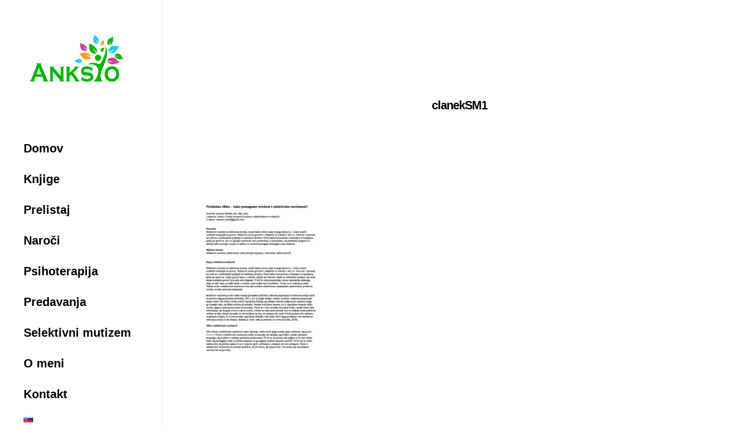

--- FILE ---
content_type: text/html; charset=UTF-8
request_url: https://gusarnik.eu/claneksm1/
body_size: 12615
content:
<!DOCTYPE html>

<html dir="ltr" lang="sl-SI" prefix="og: https://ogp.me/ns#" class="no-js">
<head>
	
	<meta charset="UTF-8">
	
	<meta name="viewport" content="width=device-width, initial-scale=1, maximum-scale=1, user-scalable=0" /><title>clanekSM1 | Moje supermoči</title>

		<!-- All in One SEO 4.9.2 - aioseo.com -->
	<meta name="robots" content="max-image-preview:large" />
	<meta name="author" content="admin"/>
	<link rel="canonical" href="https://gusarnik.eu/claneksm1/" />
	<meta name="generator" content="All in One SEO (AIOSEO) 4.9.2" />
		<meta property="og:locale" content="sl_SI" />
		<meta property="og:site_name" content="Moje supermoči" />
		<meta property="og:type" content="article" />
		<meta property="og:title" content="clanekSM1 | Moje supermoči" />
		<meta property="og:url" content="https://gusarnik.eu/claneksm1/" />
		<meta property="fb:app_id" content="1492756637760850" />
		<meta property="og:image" content="https://gusarnik.eu/wp-content/uploads/2021/11/supermoci.jpg" />
		<meta property="og:image:secure_url" content="https://gusarnik.eu/wp-content/uploads/2021/11/supermoci.jpg" />
		<meta property="og:image:width" content="1783" />
		<meta property="og:image:height" content="2551" />
		<meta property="article:published_time" content="2021-11-05T17:15:16+00:00" />
		<meta property="article:modified_time" content="2021-11-05T17:15:16+00:00" />
		<meta property="article:publisher" content="https://www.facebook.com/gusarnik/?eid=ARDIRCvmAx6SqncM83417oHGjMOYAk1M-se02UrQ0_A1r8Z2TK-0d6rwuGRuIZhKkJcPJEnkkbDGM30G" />
		<meta name="twitter:card" content="summary" />
		<meta name="twitter:title" content="clanekSM1 | Moje supermoči" />
		<meta name="twitter:image" content="https://gusarnik.eu/wp-content/uploads/2020/07/c2-1.jpg" />
		<script type="application/ld+json" class="aioseo-schema">
			{"@context":"https:\/\/schema.org","@graph":[{"@type":"BreadcrumbList","@id":"https:\/\/gusarnik.eu\/claneksm1\/#breadcrumblist","itemListElement":[{"@type":"ListItem","@id":"https:\/\/gusarnik.eu#listItem","position":1,"name":"Home","item":"https:\/\/gusarnik.eu","nextItem":{"@type":"ListItem","@id":"https:\/\/gusarnik.eu\/claneksm1\/#listItem","name":"clanekSM1"}},{"@type":"ListItem","@id":"https:\/\/gusarnik.eu\/claneksm1\/#listItem","position":2,"name":"clanekSM1","previousItem":{"@type":"ListItem","@id":"https:\/\/gusarnik.eu#listItem","name":"Home"}}]},{"@type":"ItemPage","@id":"https:\/\/gusarnik.eu\/claneksm1\/#itempage","url":"https:\/\/gusarnik.eu\/claneksm1\/","name":"clanekSM1 | Moje supermo\u010di","inLanguage":"sl-SI","isPartOf":{"@id":"https:\/\/gusarnik.eu\/#website"},"breadcrumb":{"@id":"https:\/\/gusarnik.eu\/claneksm1\/#breadcrumblist"},"author":{"@id":"https:\/\/gusarnik.eu\/author\/admin\/#author"},"creator":{"@id":"https:\/\/gusarnik.eu\/author\/admin\/#author"},"datePublished":"2021-11-05T17:15:16+00:00","dateModified":"2021-11-05T17:15:16+00:00"},{"@type":"Organization","@id":"https:\/\/gusarnik.eu\/#organization","name":"Anksio","description":"Podarite otroku znanje za \u017eivljenje","url":"https:\/\/gusarnik.eu\/","logo":{"@type":"ImageObject","url":"https:\/\/gusarnik.eu\/wp-content\/uploads\/2021\/11\/logo.png","@id":"https:\/\/gusarnik.eu\/claneksm1\/#organizationLogo","width":103,"height":51},"image":{"@id":"https:\/\/gusarnik.eu\/claneksm1\/#organizationLogo"}},{"@type":"Person","@id":"https:\/\/gusarnik.eu\/author\/admin\/#author","url":"https:\/\/gusarnik.eu\/author\/admin\/","name":"admin","image":{"@type":"ImageObject","@id":"https:\/\/gusarnik.eu\/claneksm1\/#authorImage","url":"https:\/\/secure.gravatar.com\/avatar\/9f6b80bf86f218e0a0acc98dc40358640bacebfbec0d7d6a724a495d57b7240b?s=96&d=mm&r=g","width":96,"height":96,"caption":"admin"}},{"@type":"WebSite","@id":"https:\/\/gusarnik.eu\/#website","url":"https:\/\/gusarnik.eu\/","name":"Moje supermo\u010di","description":"Podarite otroku znanje za \u017eivljenje","inLanguage":"sl-SI","publisher":{"@id":"https:\/\/gusarnik.eu\/#organization"}}]}
		</script>
		<!-- All in One SEO -->

<link rel='dns-prefetch' href='//fonts.googleapis.com' />
<link rel="alternate" type="application/rss+xml" title="Moje supermoči &raquo; Vir" href="https://gusarnik.eu/feed/" />
<link rel="alternate" type="application/rss+xml" title="Moje supermoči &raquo; Vir komentarjev" href="https://gusarnik.eu/comments/feed/" />
<link rel="alternate" type="application/rss+xml" title="Moje supermoči &raquo; clanekSM1 Vir komentarjev" href="https://gusarnik.eu/feed/?attachment_id=996" />
<link rel="alternate" title="oEmbed (JSON)" type="application/json+oembed" href="https://gusarnik.eu/wp-json/oembed/1.0/embed?url=https%3A%2F%2Fgusarnik.eu%2Fclaneksm1%2F&#038;lang=sl" />
<link rel="alternate" title="oEmbed (XML)" type="text/xml+oembed" href="https://gusarnik.eu/wp-json/oembed/1.0/embed?url=https%3A%2F%2Fgusarnik.eu%2Fclaneksm1%2F&#038;format=xml&#038;lang=sl" />
<style id='wp-img-auto-sizes-contain-inline-css' type='text/css'>
img:is([sizes=auto i],[sizes^="auto," i]){contain-intrinsic-size:3000px 1500px}
/*# sourceURL=wp-img-auto-sizes-contain-inline-css */
</style>

<style id='wp-emoji-styles-inline-css' type='text/css'>

	img.wp-smiley, img.emoji {
		display: inline !important;
		border: none !important;
		box-shadow: none !important;
		height: 1em !important;
		width: 1em !important;
		margin: 0 0.07em !important;
		vertical-align: -0.1em !important;
		background: none !important;
		padding: 0 !important;
	}
/*# sourceURL=wp-emoji-styles-inline-css */
</style>
<link rel='stylesheet' id='wp-block-library-css' href='https://gusarnik.eu/wp-includes/css/dist/block-library/style.min.css?ver=6.9' type='text/css' media='all' />
<style id='global-styles-inline-css' type='text/css'>
:root{--wp--preset--aspect-ratio--square: 1;--wp--preset--aspect-ratio--4-3: 4/3;--wp--preset--aspect-ratio--3-4: 3/4;--wp--preset--aspect-ratio--3-2: 3/2;--wp--preset--aspect-ratio--2-3: 2/3;--wp--preset--aspect-ratio--16-9: 16/9;--wp--preset--aspect-ratio--9-16: 9/16;--wp--preset--color--black: #000000;--wp--preset--color--cyan-bluish-gray: #abb8c3;--wp--preset--color--white: #ffffff;--wp--preset--color--pale-pink: #f78da7;--wp--preset--color--vivid-red: #cf2e2e;--wp--preset--color--luminous-vivid-orange: #ff6900;--wp--preset--color--luminous-vivid-amber: #fcb900;--wp--preset--color--light-green-cyan: #7bdcb5;--wp--preset--color--vivid-green-cyan: #00d084;--wp--preset--color--pale-cyan-blue: #8ed1fc;--wp--preset--color--vivid-cyan-blue: #0693e3;--wp--preset--color--vivid-purple: #9b51e0;--wp--preset--gradient--vivid-cyan-blue-to-vivid-purple: linear-gradient(135deg,rgb(6,147,227) 0%,rgb(155,81,224) 100%);--wp--preset--gradient--light-green-cyan-to-vivid-green-cyan: linear-gradient(135deg,rgb(122,220,180) 0%,rgb(0,208,130) 100%);--wp--preset--gradient--luminous-vivid-amber-to-luminous-vivid-orange: linear-gradient(135deg,rgb(252,185,0) 0%,rgb(255,105,0) 100%);--wp--preset--gradient--luminous-vivid-orange-to-vivid-red: linear-gradient(135deg,rgb(255,105,0) 0%,rgb(207,46,46) 100%);--wp--preset--gradient--very-light-gray-to-cyan-bluish-gray: linear-gradient(135deg,rgb(238,238,238) 0%,rgb(169,184,195) 100%);--wp--preset--gradient--cool-to-warm-spectrum: linear-gradient(135deg,rgb(74,234,220) 0%,rgb(151,120,209) 20%,rgb(207,42,186) 40%,rgb(238,44,130) 60%,rgb(251,105,98) 80%,rgb(254,248,76) 100%);--wp--preset--gradient--blush-light-purple: linear-gradient(135deg,rgb(255,206,236) 0%,rgb(152,150,240) 100%);--wp--preset--gradient--blush-bordeaux: linear-gradient(135deg,rgb(254,205,165) 0%,rgb(254,45,45) 50%,rgb(107,0,62) 100%);--wp--preset--gradient--luminous-dusk: linear-gradient(135deg,rgb(255,203,112) 0%,rgb(199,81,192) 50%,rgb(65,88,208) 100%);--wp--preset--gradient--pale-ocean: linear-gradient(135deg,rgb(255,245,203) 0%,rgb(182,227,212) 50%,rgb(51,167,181) 100%);--wp--preset--gradient--electric-grass: linear-gradient(135deg,rgb(202,248,128) 0%,rgb(113,206,126) 100%);--wp--preset--gradient--midnight: linear-gradient(135deg,rgb(2,3,129) 0%,rgb(40,116,252) 100%);--wp--preset--font-size--small: 13px;--wp--preset--font-size--medium: 20px;--wp--preset--font-size--large: 36px;--wp--preset--font-size--x-large: 42px;--wp--preset--spacing--20: 0.44rem;--wp--preset--spacing--30: 0.67rem;--wp--preset--spacing--40: 1rem;--wp--preset--spacing--50: 1.5rem;--wp--preset--spacing--60: 2.25rem;--wp--preset--spacing--70: 3.38rem;--wp--preset--spacing--80: 5.06rem;--wp--preset--shadow--natural: 6px 6px 9px rgba(0, 0, 0, 0.2);--wp--preset--shadow--deep: 12px 12px 50px rgba(0, 0, 0, 0.4);--wp--preset--shadow--sharp: 6px 6px 0px rgba(0, 0, 0, 0.2);--wp--preset--shadow--outlined: 6px 6px 0px -3px rgb(255, 255, 255), 6px 6px rgb(0, 0, 0);--wp--preset--shadow--crisp: 6px 6px 0px rgb(0, 0, 0);}:where(.is-layout-flex){gap: 0.5em;}:where(.is-layout-grid){gap: 0.5em;}body .is-layout-flex{display: flex;}.is-layout-flex{flex-wrap: wrap;align-items: center;}.is-layout-flex > :is(*, div){margin: 0;}body .is-layout-grid{display: grid;}.is-layout-grid > :is(*, div){margin: 0;}:where(.wp-block-columns.is-layout-flex){gap: 2em;}:where(.wp-block-columns.is-layout-grid){gap: 2em;}:where(.wp-block-post-template.is-layout-flex){gap: 1.25em;}:where(.wp-block-post-template.is-layout-grid){gap: 1.25em;}.has-black-color{color: var(--wp--preset--color--black) !important;}.has-cyan-bluish-gray-color{color: var(--wp--preset--color--cyan-bluish-gray) !important;}.has-white-color{color: var(--wp--preset--color--white) !important;}.has-pale-pink-color{color: var(--wp--preset--color--pale-pink) !important;}.has-vivid-red-color{color: var(--wp--preset--color--vivid-red) !important;}.has-luminous-vivid-orange-color{color: var(--wp--preset--color--luminous-vivid-orange) !important;}.has-luminous-vivid-amber-color{color: var(--wp--preset--color--luminous-vivid-amber) !important;}.has-light-green-cyan-color{color: var(--wp--preset--color--light-green-cyan) !important;}.has-vivid-green-cyan-color{color: var(--wp--preset--color--vivid-green-cyan) !important;}.has-pale-cyan-blue-color{color: var(--wp--preset--color--pale-cyan-blue) !important;}.has-vivid-cyan-blue-color{color: var(--wp--preset--color--vivid-cyan-blue) !important;}.has-vivid-purple-color{color: var(--wp--preset--color--vivid-purple) !important;}.has-black-background-color{background-color: var(--wp--preset--color--black) !important;}.has-cyan-bluish-gray-background-color{background-color: var(--wp--preset--color--cyan-bluish-gray) !important;}.has-white-background-color{background-color: var(--wp--preset--color--white) !important;}.has-pale-pink-background-color{background-color: var(--wp--preset--color--pale-pink) !important;}.has-vivid-red-background-color{background-color: var(--wp--preset--color--vivid-red) !important;}.has-luminous-vivid-orange-background-color{background-color: var(--wp--preset--color--luminous-vivid-orange) !important;}.has-luminous-vivid-amber-background-color{background-color: var(--wp--preset--color--luminous-vivid-amber) !important;}.has-light-green-cyan-background-color{background-color: var(--wp--preset--color--light-green-cyan) !important;}.has-vivid-green-cyan-background-color{background-color: var(--wp--preset--color--vivid-green-cyan) !important;}.has-pale-cyan-blue-background-color{background-color: var(--wp--preset--color--pale-cyan-blue) !important;}.has-vivid-cyan-blue-background-color{background-color: var(--wp--preset--color--vivid-cyan-blue) !important;}.has-vivid-purple-background-color{background-color: var(--wp--preset--color--vivid-purple) !important;}.has-black-border-color{border-color: var(--wp--preset--color--black) !important;}.has-cyan-bluish-gray-border-color{border-color: var(--wp--preset--color--cyan-bluish-gray) !important;}.has-white-border-color{border-color: var(--wp--preset--color--white) !important;}.has-pale-pink-border-color{border-color: var(--wp--preset--color--pale-pink) !important;}.has-vivid-red-border-color{border-color: var(--wp--preset--color--vivid-red) !important;}.has-luminous-vivid-orange-border-color{border-color: var(--wp--preset--color--luminous-vivid-orange) !important;}.has-luminous-vivid-amber-border-color{border-color: var(--wp--preset--color--luminous-vivid-amber) !important;}.has-light-green-cyan-border-color{border-color: var(--wp--preset--color--light-green-cyan) !important;}.has-vivid-green-cyan-border-color{border-color: var(--wp--preset--color--vivid-green-cyan) !important;}.has-pale-cyan-blue-border-color{border-color: var(--wp--preset--color--pale-cyan-blue) !important;}.has-vivid-cyan-blue-border-color{border-color: var(--wp--preset--color--vivid-cyan-blue) !important;}.has-vivid-purple-border-color{border-color: var(--wp--preset--color--vivid-purple) !important;}.has-vivid-cyan-blue-to-vivid-purple-gradient-background{background: var(--wp--preset--gradient--vivid-cyan-blue-to-vivid-purple) !important;}.has-light-green-cyan-to-vivid-green-cyan-gradient-background{background: var(--wp--preset--gradient--light-green-cyan-to-vivid-green-cyan) !important;}.has-luminous-vivid-amber-to-luminous-vivid-orange-gradient-background{background: var(--wp--preset--gradient--luminous-vivid-amber-to-luminous-vivid-orange) !important;}.has-luminous-vivid-orange-to-vivid-red-gradient-background{background: var(--wp--preset--gradient--luminous-vivid-orange-to-vivid-red) !important;}.has-very-light-gray-to-cyan-bluish-gray-gradient-background{background: var(--wp--preset--gradient--very-light-gray-to-cyan-bluish-gray) !important;}.has-cool-to-warm-spectrum-gradient-background{background: var(--wp--preset--gradient--cool-to-warm-spectrum) !important;}.has-blush-light-purple-gradient-background{background: var(--wp--preset--gradient--blush-light-purple) !important;}.has-blush-bordeaux-gradient-background{background: var(--wp--preset--gradient--blush-bordeaux) !important;}.has-luminous-dusk-gradient-background{background: var(--wp--preset--gradient--luminous-dusk) !important;}.has-pale-ocean-gradient-background{background: var(--wp--preset--gradient--pale-ocean) !important;}.has-electric-grass-gradient-background{background: var(--wp--preset--gradient--electric-grass) !important;}.has-midnight-gradient-background{background: var(--wp--preset--gradient--midnight) !important;}.has-small-font-size{font-size: var(--wp--preset--font-size--small) !important;}.has-medium-font-size{font-size: var(--wp--preset--font-size--medium) !important;}.has-large-font-size{font-size: var(--wp--preset--font-size--large) !important;}.has-x-large-font-size{font-size: var(--wp--preset--font-size--x-large) !important;}
/*# sourceURL=global-styles-inline-css */
</style>

<style id='classic-theme-styles-inline-css' type='text/css'>
/*! This file is auto-generated */
.wp-block-button__link{color:#fff;background-color:#32373c;border-radius:9999px;box-shadow:none;text-decoration:none;padding:calc(.667em + 2px) calc(1.333em + 2px);font-size:1.125em}.wp-block-file__button{background:#32373c;color:#fff;text-decoration:none}
/*# sourceURL=/wp-includes/css/classic-themes.min.css */
</style>
<link rel='stylesheet' id='contact-form-7-css' href='https://gusarnik.eu/wp-content/plugins/contact-form-7/includes/css/styles.css?ver=6.1.4' type='text/css' media='all' />
<link rel='stylesheet' id='font-awesome-css' href='https://gusarnik.eu/wp-content/themes/gusarnik/css/font-awesome.min.css?ver=4.6.4' type='text/css' media='all' />
<link rel='stylesheet' id='salient-grid-system-css' href='https://gusarnik.eu/wp-content/themes/gusarnik/css/grid-system.css?ver=12.0' type='text/css' media='all' />
<link rel='stylesheet' id='main-styles-css' href='https://gusarnik.eu/wp-content/themes/gusarnik/css/style.css?ver=12.0' type='text/css' media='all' />
<link rel='stylesheet' id='nectar-header-layout-left-css' href='https://gusarnik.eu/wp-content/themes/gusarnik/css/header/header-layout-left.css?ver=12.0' type='text/css' media='all' />
<link rel='stylesheet' id='nectar-header-perma-transparent-css' href='https://gusarnik.eu/wp-content/themes/gusarnik/css/header/header-perma-transparent.css?ver=12.0' type='text/css' media='all' />
<link rel='stylesheet' id='nectar-ocm-fullscreen-split-css' href='https://gusarnik.eu/wp-content/themes/gusarnik/css/off-canvas/fullscreen-split.css?ver=12.0' type='text/css' media='all' />
<link rel='stylesheet' id='nectar-single-styles-css' href='https://gusarnik.eu/wp-content/themes/gusarnik/css/single.css?ver=12.0' type='text/css' media='all' />
<link rel='stylesheet' id='nectar-element-recent-posts-css' href='https://gusarnik.eu/wp-content/themes/gusarnik/css/elements/element-recent-posts.css?ver=12.0' type='text/css' media='all' />
<link rel='stylesheet' id='fancyBox-css' href='https://gusarnik.eu/wp-content/themes/gusarnik/css/plugins/jquery.fancybox.css?ver=3.3.1' type='text/css' media='all' />
<link rel='stylesheet' id='nectar_default_font_open_sans-css' href='https://fonts.googleapis.com/css?family=Open+Sans%3A300%2C400%2C600%2C700&#038;subset=latin%2Clatin-ext' type='text/css' media='all' />
<link rel='stylesheet' id='responsive-css' href='https://gusarnik.eu/wp-content/themes/gusarnik/css/responsive.css?ver=12.0' type='text/css' media='all' />
<link rel='stylesheet' id='select2-css' href='https://gusarnik.eu/wp-content/themes/gusarnik/css/plugins/select2.css?ver=6.2' type='text/css' media='all' />
<link rel='stylesheet' id='skin-material-css' href='https://gusarnik.eu/wp-content/themes/gusarnik/css/skin-material.css?ver=12.0' type='text/css' media='all' />
<link rel='stylesheet' id='dynamic-css-css' href='https://gusarnik.eu/wp-content/themes/gusarnik/css/salient-dynamic-styles.css?ver=86745' type='text/css' media='all' />
<style id='dynamic-css-inline-css' type='text/css'>
#header-space{background-color:#ffffff}@media only screen and (min-width:1000px){#page-header-wrap.fullscreen-header,#page-header-wrap.fullscreen-header #page-header-bg,html:not(.nectar-box-roll-loaded) .nectar-box-roll > #page-header-bg.fullscreen-header,.nectar_fullscreen_zoom_recent_projects,#nectar_fullscreen_rows:not(.afterLoaded) > div{height:100vh;}.wpb_row.vc_row-o-full-height.top-level,.wpb_row.vc_row-o-full-height.top-level > .col.span_12{min-height:100vh;}.nectar-slider-wrap[data-fullscreen="true"]:not(.loaded),.nectar-slider-wrap[data-fullscreen="true"]:not(.loaded) .swiper-container{height:calc(100vh + 2px)!important;}.admin-bar .nectar-slider-wrap[data-fullscreen="true"]:not(.loaded),.admin-bar .nectar-slider-wrap[data-fullscreen="true"]:not(.loaded) .swiper-container{height:calc(100vh - 30px)!important;}}#nectar_fullscreen_rows{background-color:;}
.cform div.cleft
{float: left;
    padding: 10px;}
input[type=text], input[type=email], input[type=confirm_email],input[type=password], input[type=tel], input[type=url], input[type=search], input[type=date], textarea, .woocommerce input#coupon_code {
    padding-top: 7px;
    padding-bottom: 7px;
    padding-right: 15px;
    padding-left: 15px;
    line-height: 1em;
    background-color: rgba(0,0,0,0.04);
    border-radius: 4px;
    border: 2px solid rgba(0,0,0,0);font-size: 16px;
    width: 100%;color: #555; height:auto; line-height: 22px;
}
@media only screen and (max-width: 768px) {
.cform div.cleft{float:none;} 
.head-m-text h1{visibility:hidden;}
} 
.head-m-text h1{font-size:35px !important;line-height:75px !important;
padding:0 0 0 20px; text-shadow: 2px 10px 18px #000000;}

#header-outer[data-format="left-header"] #top .span_9{overflow:visible;}

.wpcf7 .wpcf7-response-output.wpcf7-validation-errors {
    background-color: #f06868; 
    color: #fff !important;
}
label span{color:#000;cursor:pointer;}
.grecaptcha-badge{display:none!important}
.full-width-content.vc_row-fluid .wpb_column .column-image-bg-wrap .column-image-bg {
    background-position: right bottom;}
.nectar-scrolling-text .nectar-scrolling-text-inner h2{line-height:90px !important;}
/*# sourceURL=dynamic-css-inline-css */
</style>
<link rel='stylesheet' id='redux-google-fonts-salient_redux-css' href='https://fonts.googleapis.com/css?family=Mali%3A700%7CGelasio%3A600italic%7CLato%3A700%2C400&#038;ver=1726559891' type='text/css' media='all' />
<script type="text/javascript" src="https://gusarnik.eu/wp-includes/js/jquery/jquery.min.js?ver=3.7.1" id="jquery-core-js"></script>
<script type="text/javascript" src="https://gusarnik.eu/wp-includes/js/jquery/jquery-migrate.min.js?ver=3.4.1" id="jquery-migrate-js"></script>
<link rel="https://api.w.org/" href="https://gusarnik.eu/wp-json/" /><link rel="alternate" title="JSON" type="application/json" href="https://gusarnik.eu/wp-json/wp/v2/media/996" /><link rel="EditURI" type="application/rsd+xml" title="RSD" href="https://gusarnik.eu/xmlrpc.php?rsd" />
<meta name="generator" content="WordPress 6.9" />
<link rel='shortlink' href='https://gusarnik.eu/?p=996' />
<script type="text/javascript"> var root = document.getElementsByTagName( "html" )[0]; root.setAttribute( "class", "js" ); </script>
<!-- Meta Pixel Code -->
<script type='text/javascript'>
!function(f,b,e,v,n,t,s){if(f.fbq)return;n=f.fbq=function(){n.callMethod?
n.callMethod.apply(n,arguments):n.queue.push(arguments)};if(!f._fbq)f._fbq=n;
n.push=n;n.loaded=!0;n.version='2.0';n.queue=[];t=b.createElement(e);t.async=!0;
t.src=v;s=b.getElementsByTagName(e)[0];s.parentNode.insertBefore(t,s)}(window,
document,'script','https://connect.facebook.net/en_US/fbevents.js');
</script>
<!-- End Meta Pixel Code -->
<script type='text/javascript'>var url = window.location.origin + '?ob=open-bridge';
            fbq('set', 'openbridge', '320154430115807', url);
fbq('init', '320154430115807', {}, {
    "agent": "wordpress-6.9-4.1.5"
})</script><script type='text/javascript'>
    fbq('track', 'PageView', []);
  </script><style type="text/css">.recentcomments a{display:inline !important;padding:0 !important;margin:0 !important;}</style><meta name="generator" content="Powered by WPBakery Page Builder - drag and drop page builder for WordPress."/>
<link rel="icon" href="https://gusarnik.eu/wp-content/uploads/2020/11/cropped-coverreklamaWEB-2-32x32.jpg" sizes="32x32" />
<link rel="icon" href="https://gusarnik.eu/wp-content/uploads/2020/11/cropped-coverreklamaWEB-2-192x192.jpg" sizes="192x192" />
<link rel="apple-touch-icon" href="https://gusarnik.eu/wp-content/uploads/2020/11/cropped-coverreklamaWEB-2-180x180.jpg" />
<meta name="msapplication-TileImage" content="https://gusarnik.eu/wp-content/uploads/2020/11/cropped-coverreklamaWEB-2-270x270.jpg" />
<noscript><style> .wpb_animate_when_almost_visible { opacity: 1; }</style></noscript>	
</head>


<body class="attachment wp-singular attachment-template-default single single-attachment postid-996 attachmentid-996 attachment-pdf wp-theme-gusarnik material wpb-js-composer js-comp-ver-6.1 vc_responsive" data-footer-reveal="false" data-footer-reveal-shadow="none" data-header-format="left-header" data-body-border="off" data-boxed-style="" data-header-breakpoint="1000" data-dropdown-style="minimal" data-cae="easeOutQuart" data-cad="1700" data-megamenu-width="contained" data-aie="fade-in" data-ls="fancybox" data-apte="standard" data-hhun="0" data-fancy-form-rcs="1" data-form-style="default" data-form-submit="regular" data-is="minimal" data-button-style="slightly_rounded_shadow" data-user-account-button="false" data-flex-cols="true" data-col-gap="40px" data-header-inherit-rc="false" data-header-search="false" data-animated-anchors="true" data-ajax-transitions="false" data-full-width-header="true" data-slide-out-widget-area="true" data-slide-out-widget-area-style="fullscreen-split" data-user-set-ocm="off" data-loading-animation="none" data-bg-header="false" data-responsive="1" data-ext-responsive="true" data-header-resize="0" data-header-color="custom" data-cart="false" data-remove-m-parallax="" data-remove-m-video-bgs="" data-m-animate="1" data-force-header-trans-color="light" data-smooth-scrolling="0" data-permanent-transparent="false" >
	
	<script type="text/javascript"> if(navigator.userAgent.match(/(Android|iPod|iPhone|iPad|BlackBerry|IEMobile|Opera Mini)/)) { document.body.className += " using-mobile-browser "; } </script><div class="ocm-effect-wrap"><div class="ocm-effect-wrap-inner">	
	<div id="header-space"  data-header-mobile-fixed='1'></div> 
	
		
	<div id="header-outer" data-has-menu="true" data-has-buttons="no" data-header-button_style="shadow_hover_scale" data-using-pr-menu="false" data-mobile-fixed="1" data-ptnm="false" data-lhe="animated_underline" data-user-set-bg="#ffffff" data-format="left-header" data-permanent-transparent="false" data-megamenu-rt="0" data-remove-fixed="0" data-header-resize="0" data-cart="false" data-transparency-option="" data-box-shadow="large" data-shrink-num="6" data-using-secondary="0" data-using-logo="1" data-logo-height="155" data-m-logo-height="60" data-padding="20" data-full-width="true" data-condense="false" >
		
		
<header id="top">
	<div class="container">
		<div class="row">
			<div class="col span_3">
				<a id="logo" href="https://gusarnik.eu" data-supplied-ml-starting-dark="false" data-supplied-ml-starting="false" data-supplied-ml="true" >
					<img class="stnd  dark-version" alt="Moje supermoči" src="https://gusarnik.eu/wp-content/uploads/2021/12/logo_web.png"  /><img class="mobile-only-logo" alt="Moje supermoči" src="https://gusarnik.eu/wp-content/uploads/2021/12/logo_web1.png" /> 
				</a>
				
							</div><!--/span_3-->
			
			<div class="col span_9 col_last">
									<div class="slide-out-widget-area-toggle mobile-icon fullscreen-split" data-custom-color="true" data-icon-animation="simple-transform">
						<div> <a href="#sidewidgetarea" aria-label="Navigation Menu" aria-expanded="false" class="closed">
							<span aria-hidden="true"> <i class="lines-button x2"> <i class="lines"></i> </i> </span>
						</a></div> 
					</div>
								
				<div class="nav-outer">					
					<nav>
						
						<ul class="sf-menu">	
							<li id="menu-item-297" class="menu-item menu-item-type-post_type menu-item-object-page menu-item-home menu-item-297"><a href="https://gusarnik.eu/"><span>Domov</span></a></li>
<li id="menu-item-1641" class="menu-item menu-item-type-post_type menu-item-object-page menu-item-1641"><a href="https://gusarnik.eu/knjige/"><span>Knjige</span></a></li>
<li id="menu-item-300" class="menu-item menu-item-type-post_type menu-item-object-page menu-item-300"><a href="https://gusarnik.eu/prelistaj-knjigo/"><span>Prelistaj</span></a></li>
<li id="menu-item-301" class="menu-item menu-item-type-post_type menu-item-object-page menu-item-301"><a href="https://gusarnik.eu/naroci-knjigo/"><span>Naroči</span></a></li>
<li id="menu-item-1658" class="menu-item menu-item-type-post_type menu-item-object-page menu-item-1658"><a href="https://gusarnik.eu/svetovanje/"><span>Psihoterapija</span></a></li>
<li id="menu-item-1654" class="menu-item menu-item-type-post_type menu-item-object-page menu-item-1654"><a href="https://gusarnik.eu/predavanja/"><span>Predavanja</span></a></li>
<li id="menu-item-989" class="menu-item menu-item-type-post_type menu-item-object-page menu-item-989"><a href="https://gusarnik.eu/selektivni-mutizem/"><span>Selektivni mutizem</span></a></li>
<li id="menu-item-299" class="menu-item menu-item-type-post_type menu-item-object-page menu-item-299"><a href="https://gusarnik.eu/o-avtorici/"><span>O meni</span></a></li>
<li id="menu-item-302" class="menu-item menu-item-type-post_type menu-item-object-page menu-item-302"><a href="https://gusarnik.eu/kontakt/"><span>Kontakt</span></a></li>
<li id="menu-item-1148-sl" class="lang-item lang-item-10 lang-item-sl current-lang no-translation lang-item-first menu-item menu-item-type-custom menu-item-object-custom menu-item-home menu-item-1148-sl"><a href="https://gusarnik.eu/" hreflang="sl-SI" lang="sl-SI"><span><img src="[data-uri]" alt="Slovenščina" width="16" height="11" style="width: 16px; height: 11px;" /></span></a></li>
<li id="menu-item-1148-de" class="lang-item lang-item-8 lang-item-de no-translation menu-item menu-item-type-custom menu-item-object-custom menu-item-1148-de"><a href="https://gusarnik.eu/de/domov-2/" hreflang="de-DE" lang="de-DE"><span><img src="[data-uri]" alt="Deutsch" width="16" height="11" style="width: 16px; height: 11px;" /></span></a></li>
						</ul>
						

													<ul class="buttons sf-menu" data-user-set-ocm="off">
								
																
							</ul>
												
					</nav>
					
					</div>					
				</div><!--/span_9-->
				
								
			</div><!--/row-->
					</div><!--/container-->
	</header>
		
	</div>
	
		
	<div id="ajax-content-wrap">
		
		

<div class="container-wrap no-sidebar" data-midnight="dark" data-remove-post-date="0" data-remove-post-author="0" data-remove-post-comment-number="1">
	<div class="container main-content">
		
		
	  <div class="row heading-title hentry" data-header-style="default_minimal">
		<div class="col span_12 section-title blog-title">
						  <h1 class="entry-title">clanekSM1</h1>
		   
					</div><!--/section-title-->
	  </div><!--/row-->
	
				
		<div class="row">
			
						
			<div class="post-area col  span_12 col_last">
			
			
<article id="post-996" class="post-996 attachment type-attachment status-inherit">
  
  <div class="inner-wrap">

		<div class="post-content" data-hide-featured-media="0">
      
        <div class="content-inner"><p class="attachment"><a href='https://gusarnik.eu/wp-content/uploads/2021/11/clanekSM1.pdf'><img fetchpriority="high" decoding="async" width="212" height="300" src="https://gusarnik.eu/wp-content/uploads/2021/11/clanekSM1-pdf-212x300.jpg" class="attachment-medium size-medium" alt="" /></a></p>
</div>        
      </div><!--/post-content-->
      
    </div><!--/inner-wrap-->
    
</article>
		</div><!--/post-area-->
			
							
		</div><!--/row-->

		<div class="row">

			
			<div class="comments-section" data-author-bio="true">
				
<div class="comment-wrap " data-midnight="dark" data-comments-open="true">


			<!-- If comments are open, but there are no comments. -->

	 

	<div id="respond" class="comment-respond">
		<h3 id="reply-title" class="comment-reply-title">Leave a Reply <small><a rel="nofollow" id="cancel-comment-reply-link" href="/claneksm1/#respond" style="display:none;">Cancel Reply</a></small></h3><form action="https://gusarnik.eu/wp-comments-post.php" method="post" id="commentform" class="comment-form"><div class="row"><div class="col span_12"><textarea id="comment" name="comment" cols="45" rows="8" aria-required="true"></textarea></div></div><div class="row"> <div class="col span_4"><label for="author">Name <span class="required">*</span></label> <input id="author" name="author" type="text" value="" size="30" /></div>
<div class="col span_4"><label for="email">Email <span class="required">*</span></label><input id="email" name="email" type="text" value="" size="30" /></div>
<div class="col span_4 col_last"><label for="url">Website</label><input id="url" name="url" type="text" value="" size="30" /></div></div>
<p class="comment-form-cookies-consent"><input id="wp-comment-cookies-consent" name="wp-comment-cookies-consent" type="checkbox" value="yes" /><label for="wp-comment-cookies-consent">Save my name, email, and website in this browser for the next time I comment.</label></p>
<p class="form-submit"><input name="submit" type="submit" id="submit" class="submit" value="Submit Comment" /> <input type='hidden' name='comment_post_ID' value='996' id='comment_post_ID' />
<input type='hidden' name='comment_parent' id='comment_parent' value='0' />
</p></form>	</div><!-- #respond -->
	
</div>			</div>   

		</div><!--/row-->

	</div><!--/container main-content-->

</div><!--/container-wrap-->


<div id="footer-outer" data-midnight="light" data-cols="2" data-custom-color="true" data-disable-copyright="false" data-matching-section-color="false" data-copyright-line="true" data-using-bg-img="false" data-bg-img-overlay="0.8" data-full-width="false" data-using-widget-area="true" data-link-hover="underline">
	
		
	<div id="footer-widgets" data-has-widgets="true" data-cols="2">
		
		<div class="container">
			
						
			<div class="row">
				
								
				<div class="col span_6">
					<!-- Footer widget area 1 -->
					<div id="text-1" class="widget widget_text"><h4>Kontakt</h4>			<div class="textwidget"><p>ANKSIO, Center za pomoč otrokom,<br />
mladostnikom in odraslim,<br />
Tržaška cesta 61<br />
2000 Maribor</p>
<p>E-naslov: <a href="mailto:karmen.mandl@gmail.com">karmen.mandl@gusarnik.eu</a></p>
<p>T: <a href="tel:041287099">041287099</a></p>
</div>
		</div>					</div><!--/span_3-->
					
											
						<div class="col span_6">
							<!-- Footer widget area 2 -->
							<div id="custom_html-2" class="widget_text widget widget_custom_html"><div class="textwidget custom-html-widget">Sledite nam tudi na Facebooku: <br>
<a target="_blank" href="https://www.facebook.com/Pomagaj-gusarju-Niku-102338904789055/"><i class="fa fa-facebook-official"></i> </a></div></div>								
							</div><!--/span_3-->
							
												
						
													
															
							</div><!--/row-->
							
														
						</div><!--/container-->
						
					</div><!--/footer-widgets-->
					
					
  <div class="row" id="copyright" data-layout="default">
	
	<div class="container">
	   
				<div class="col span_5">
		   
					   
						<p>&copy; 2026 Moje supermoči. 
					   			 </p>
					   
		</div><!--/span_5-->
			   
	  <div class="col span_7 col_last">
		<ul class="social">
					  		  		  		  		  		  		  		  		  		  		  		  		  		  		  		  		  		  		  		  		  		  		  		  		  		  		                                 		</ul>
	  </div><!--/span_7-->

	  	
	</div><!--/container-->
	
  </div><!--/row-->
  
		
</div><!--/footer-outer-->

	
	<div id="slide-out-widget-area-bg" class="fullscreen-split hidden solid">
				</div>
		
		<div id="slide-out-widget-area" class="fullscreen-split hidden" data-dropdown-func="separate-dropdown-parent-link" data-back-txt="Back">
			
			<div class="inner-wrap">			
			<div class="inner" data-prepend-menu-mobile="true">
				
				<a class="slide_out_area_close" href="#">
					<span class="close-wrap"> <span class="close-line close-line1"></span> <span class="close-line close-line2"></span> </span>				</a>
				
				
				<div class="container normal-container"><div class="left-side">					<div class="off-canvas-menu-container mobile-only">
						
												
						<ul class="menu">
							<li class="menu-item menu-item-type-post_type menu-item-object-page menu-item-home menu-item-297"><a href="https://gusarnik.eu/">Domov</a></li>
<li class="menu-item menu-item-type-post_type menu-item-object-page menu-item-1641"><a href="https://gusarnik.eu/knjige/">Knjige</a></li>
<li class="menu-item menu-item-type-post_type menu-item-object-page menu-item-300"><a href="https://gusarnik.eu/prelistaj-knjigo/">Prelistaj</a></li>
<li class="menu-item menu-item-type-post_type menu-item-object-page menu-item-301"><a href="https://gusarnik.eu/naroci-knjigo/">Naroči</a></li>
<li class="menu-item menu-item-type-post_type menu-item-object-page menu-item-1658"><a href="https://gusarnik.eu/svetovanje/">Psihoterapija</a></li>
<li class="menu-item menu-item-type-post_type menu-item-object-page menu-item-1654"><a href="https://gusarnik.eu/predavanja/">Predavanja</a></li>
<li class="menu-item menu-item-type-post_type menu-item-object-page menu-item-989"><a href="https://gusarnik.eu/selektivni-mutizem/">Selektivni mutizem</a></li>
<li class="menu-item menu-item-type-post_type menu-item-object-page menu-item-299"><a href="https://gusarnik.eu/o-avtorici/">O meni</a></li>
<li class="menu-item menu-item-type-post_type menu-item-object-page menu-item-302"><a href="https://gusarnik.eu/kontakt/">Kontakt</a></li>
<li class="lang-item lang-item-10 lang-item-sl current-lang no-translation lang-item-first menu-item menu-item-type-custom menu-item-object-custom menu-item-home menu-item-1148-sl"><a href="https://gusarnik.eu/" hreflang="sl-SI" lang="sl-SI"><img src="[data-uri]" alt="Slovenščina" width="16" height="11" style="width: 16px; height: 11px;" /></a></li>
<li class="lang-item lang-item-8 lang-item-de no-translation menu-item menu-item-type-custom menu-item-object-custom menu-item-1148-de"><a href="https://gusarnik.eu/de/domov-2/" hreflang="de-DE" lang="de-DE"><img src="[data-uri]" alt="Deutsch" width="16" height="11" style="width: 16px; height: 11px;" /></a></li>
							
						</ul>
						
						<ul class="menu secondary-header-items">
													</ul>
					</div>
					</div><div class="right-side"><div class="right-side-inner">							
							<div class="widget">			
								
							</div>
							<div class="bottom-meta-wrap"><ul class="off-canvas-social-links"><li><a target="_blank" href="https://www.facebook.com/Pomagaj-gusarju-Niku-102338904789055/"><i class="fa fa-facebook"></i></a></li></ul></div><!--/bottom-meta-wrap--></div></div></div>					
				</div>
				
				</div> <!--/inner-wrap-->					
				</div>
		
</div> <!--/ajax-content-wrap-->

</div></div><!--/ocm-effect-wrap--><script type="speculationrules">
{"prefetch":[{"source":"document","where":{"and":[{"href_matches":"/*"},{"not":{"href_matches":["/wp-*.php","/wp-admin/*","/wp-content/uploads/*","/wp-content/*","/wp-content/plugins/*","/wp-content/themes/gusarnik/*","/*\\?(.+)"]}},{"not":{"selector_matches":"a[rel~=\"nofollow\"]"}},{"not":{"selector_matches":".no-prefetch, .no-prefetch a"}}]},"eagerness":"conservative"}]}
</script>
    <!-- Meta Pixel Event Code -->
    <script type='text/javascript'>
        document.addEventListener( 'wpcf7mailsent', function( event ) {
        if( "fb_pxl_code" in event.detail.apiResponse){
            eval(event.detail.apiResponse.fb_pxl_code);
        }
        }, false );
    </script>
    <!-- End Meta Pixel Event Code -->
        <div id='fb-pxl-ajax-code'></div><script type="module"  src="https://gusarnik.eu/wp-content/plugins/all-in-one-seo-pack/dist/Lite/assets/table-of-contents.95d0dfce.js?ver=4.9.2" id="aioseo/js/src/vue/standalone/blocks/table-of-contents/frontend.js-js"></script>
<script type="text/javascript" src="https://gusarnik.eu/wp-includes/js/dist/hooks.min.js?ver=dd5603f07f9220ed27f1" id="wp-hooks-js"></script>
<script type="text/javascript" src="https://gusarnik.eu/wp-includes/js/dist/i18n.min.js?ver=c26c3dc7bed366793375" id="wp-i18n-js"></script>
<script type="text/javascript" id="wp-i18n-js-after">
/* <![CDATA[ */
wp.i18n.setLocaleData( { 'text direction\u0004ltr': [ 'ltr' ] } );
//# sourceURL=wp-i18n-js-after
/* ]]> */
</script>
<script type="text/javascript" src="https://gusarnik.eu/wp-content/plugins/contact-form-7/includes/swv/js/index.js?ver=6.1.4" id="swv-js"></script>
<script type="text/javascript" id="contact-form-7-js-before">
/* <![CDATA[ */
var wpcf7 = {
    "api": {
        "root": "https:\/\/gusarnik.eu\/wp-json\/",
        "namespace": "contact-form-7\/v1"
    },
    "cached": 1
};
//# sourceURL=contact-form-7-js-before
/* ]]> */
</script>
<script type="text/javascript" src="https://gusarnik.eu/wp-content/plugins/contact-form-7/includes/js/index.js?ver=6.1.4" id="contact-form-7-js"></script>
<script type="text/javascript" id="pll_cookie_script-js-after">
/* <![CDATA[ */
(function() {
				var expirationDate = new Date();
				expirationDate.setTime( expirationDate.getTime() + 31536000 * 1000 );
				document.cookie = "pll_language=sl; expires=" + expirationDate.toUTCString() + "; path=/; secure; SameSite=Lax";
			}());

//# sourceURL=pll_cookie_script-js-after
/* ]]> */
</script>
<script type="text/javascript" src="https://gusarnik.eu/wp-content/themes/gusarnik/js/third-party/jquery.easing.js?ver=1.3" id="jquery-easing-js"></script>
<script type="text/javascript" src="https://gusarnik.eu/wp-content/themes/gusarnik/js/third-party/jquery.mousewheel.js?ver=3.1.13" id="jquery-mousewheel-js"></script>
<script type="text/javascript" src="https://gusarnik.eu/wp-content/themes/gusarnik/js/priority.js?ver=12.0" id="nectar_priority-js"></script>
<script type="text/javascript" src="https://gusarnik.eu/wp-content/themes/gusarnik/js/third-party/transit.js?ver=0.9.9" id="nectar-transit-js"></script>
<script type="text/javascript" src="https://gusarnik.eu/wp-content/themes/gusarnik/js/third-party/waypoints.js?ver=4.0.1" id="nectar-waypoints-js"></script>
<script type="text/javascript" src="https://gusarnik.eu/wp-content/themes/gusarnik/js/third-party/imagesLoaded.min.js?ver=4.1.4" id="imagesLoaded-js"></script>
<script type="text/javascript" src="https://gusarnik.eu/wp-content/themes/gusarnik/js/third-party/hoverintent.js?ver=1.9" id="hoverintent-js"></script>
<script type="text/javascript" src="https://gusarnik.eu/wp-content/themes/gusarnik/js/third-party/jquery.fancybox.min.js?ver=3.3.1" id="fancyBox-js"></script>
<script type="text/javascript" src="https://gusarnik.eu/wp-content/themes/gusarnik/js/third-party/superfish.js?ver=1.4.8" id="superfish-js"></script>
<script type="text/javascript" id="nectar-frontend-js-extra">
/* <![CDATA[ */
var nectarLove = {"ajaxurl":"https://gusarnik.eu/wp-admin/admin-ajax.php","postID":"996","rooturl":"https://gusarnik.eu","disqusComments":"false","loveNonce":"c1b2a1b6f4","mapApiKey":""};
//# sourceURL=nectar-frontend-js-extra
/* ]]> */
</script>
<script type="text/javascript" src="https://gusarnik.eu/wp-content/themes/gusarnik/js/init.js?ver=12.0" id="nectar-frontend-js"></script>
<script type="text/javascript" src="https://gusarnik.eu/wp-content/plugins/salient-core/js/third-party/touchswipe.min.js?ver=1.0" id="touchswipe-js"></script>
<script type="text/javascript" src="https://gusarnik.eu/wp-content/themes/gusarnik/js/third-party/select2.min.js?ver=3.5.2" id="select2-js"></script>
<script type="text/javascript" src="https://gusarnik.eu/wp-includes/js/comment-reply.min.js?ver=6.9" id="comment-reply-js" async="async" data-wp-strategy="async" fetchpriority="low"></script>
<script type="text/javascript" src="https://www.google.com/recaptcha/api.js?render=6LejZO8UAAAAAMJpFXKcVEX1s_SAyHACBRg93I9s&amp;ver=3.0" id="google-recaptcha-js"></script>
<script type="text/javascript" src="https://gusarnik.eu/wp-includes/js/dist/vendor/wp-polyfill.min.js?ver=3.15.0" id="wp-polyfill-js"></script>
<script type="text/javascript" id="wpcf7-recaptcha-js-before">
/* <![CDATA[ */
var wpcf7_recaptcha = {
    "sitekey": "6LejZO8UAAAAAMJpFXKcVEX1s_SAyHACBRg93I9s",
    "actions": {
        "homepage": "homepage",
        "contactform": "contactform"
    }
};
//# sourceURL=wpcf7-recaptcha-js-before
/* ]]> */
</script>
<script type="text/javascript" src="https://gusarnik.eu/wp-content/plugins/contact-form-7/modules/recaptcha/index.js?ver=6.1.4" id="wpcf7-recaptcha-js"></script>
<script id="wp-emoji-settings" type="application/json">
{"baseUrl":"https://s.w.org/images/core/emoji/17.0.2/72x72/","ext":".png","svgUrl":"https://s.w.org/images/core/emoji/17.0.2/svg/","svgExt":".svg","source":{"concatemoji":"https://gusarnik.eu/wp-includes/js/wp-emoji-release.min.js?ver=6.9"}}
</script>
<script type="module">
/* <![CDATA[ */
/*! This file is auto-generated */
const a=JSON.parse(document.getElementById("wp-emoji-settings").textContent),o=(window._wpemojiSettings=a,"wpEmojiSettingsSupports"),s=["flag","emoji"];function i(e){try{var t={supportTests:e,timestamp:(new Date).valueOf()};sessionStorage.setItem(o,JSON.stringify(t))}catch(e){}}function c(e,t,n){e.clearRect(0,0,e.canvas.width,e.canvas.height),e.fillText(t,0,0);t=new Uint32Array(e.getImageData(0,0,e.canvas.width,e.canvas.height).data);e.clearRect(0,0,e.canvas.width,e.canvas.height),e.fillText(n,0,0);const a=new Uint32Array(e.getImageData(0,0,e.canvas.width,e.canvas.height).data);return t.every((e,t)=>e===a[t])}function p(e,t){e.clearRect(0,0,e.canvas.width,e.canvas.height),e.fillText(t,0,0);var n=e.getImageData(16,16,1,1);for(let e=0;e<n.data.length;e++)if(0!==n.data[e])return!1;return!0}function u(e,t,n,a){switch(t){case"flag":return n(e,"\ud83c\udff3\ufe0f\u200d\u26a7\ufe0f","\ud83c\udff3\ufe0f\u200b\u26a7\ufe0f")?!1:!n(e,"\ud83c\udde8\ud83c\uddf6","\ud83c\udde8\u200b\ud83c\uddf6")&&!n(e,"\ud83c\udff4\udb40\udc67\udb40\udc62\udb40\udc65\udb40\udc6e\udb40\udc67\udb40\udc7f","\ud83c\udff4\u200b\udb40\udc67\u200b\udb40\udc62\u200b\udb40\udc65\u200b\udb40\udc6e\u200b\udb40\udc67\u200b\udb40\udc7f");case"emoji":return!a(e,"\ud83e\u1fac8")}return!1}function f(e,t,n,a){let r;const o=(r="undefined"!=typeof WorkerGlobalScope&&self instanceof WorkerGlobalScope?new OffscreenCanvas(300,150):document.createElement("canvas")).getContext("2d",{willReadFrequently:!0}),s=(o.textBaseline="top",o.font="600 32px Arial",{});return e.forEach(e=>{s[e]=t(o,e,n,a)}),s}function r(e){var t=document.createElement("script");t.src=e,t.defer=!0,document.head.appendChild(t)}a.supports={everything:!0,everythingExceptFlag:!0},new Promise(t=>{let n=function(){try{var e=JSON.parse(sessionStorage.getItem(o));if("object"==typeof e&&"number"==typeof e.timestamp&&(new Date).valueOf()<e.timestamp+604800&&"object"==typeof e.supportTests)return e.supportTests}catch(e){}return null}();if(!n){if("undefined"!=typeof Worker&&"undefined"!=typeof OffscreenCanvas&&"undefined"!=typeof URL&&URL.createObjectURL&&"undefined"!=typeof Blob)try{var e="postMessage("+f.toString()+"("+[JSON.stringify(s),u.toString(),c.toString(),p.toString()].join(",")+"));",a=new Blob([e],{type:"text/javascript"});const r=new Worker(URL.createObjectURL(a),{name:"wpTestEmojiSupports"});return void(r.onmessage=e=>{i(n=e.data),r.terminate(),t(n)})}catch(e){}i(n=f(s,u,c,p))}t(n)}).then(e=>{for(const n in e)a.supports[n]=e[n],a.supports.everything=a.supports.everything&&a.supports[n],"flag"!==n&&(a.supports.everythingExceptFlag=a.supports.everythingExceptFlag&&a.supports[n]);var t;a.supports.everythingExceptFlag=a.supports.everythingExceptFlag&&!a.supports.flag,a.supports.everything||((t=a.source||{}).concatemoji?r(t.concatemoji):t.wpemoji&&t.twemoji&&(r(t.twemoji),r(t.wpemoji)))});
//# sourceURL=https://gusarnik.eu/wp-includes/js/wp-emoji-loader.min.js
/* ]]> */
</script>
</body>
</html>

<!-- Page supported by LiteSpeed Cache 7.7 on 2026-01-20 22:31:11 -->

--- FILE ---
content_type: text/html; charset=utf-8
request_url: https://www.google.com/recaptcha/api2/anchor?ar=1&k=6LejZO8UAAAAAMJpFXKcVEX1s_SAyHACBRg93I9s&co=aHR0cHM6Ly9ndXNhcm5pay5ldTo0NDM.&hl=en&v=PoyoqOPhxBO7pBk68S4YbpHZ&size=invisible&anchor-ms=20000&execute-ms=30000&cb=c39nefvrvi1i
body_size: 48627
content:
<!DOCTYPE HTML><html dir="ltr" lang="en"><head><meta http-equiv="Content-Type" content="text/html; charset=UTF-8">
<meta http-equiv="X-UA-Compatible" content="IE=edge">
<title>reCAPTCHA</title>
<style type="text/css">
/* cyrillic-ext */
@font-face {
  font-family: 'Roboto';
  font-style: normal;
  font-weight: 400;
  font-stretch: 100%;
  src: url(//fonts.gstatic.com/s/roboto/v48/KFO7CnqEu92Fr1ME7kSn66aGLdTylUAMa3GUBHMdazTgWw.woff2) format('woff2');
  unicode-range: U+0460-052F, U+1C80-1C8A, U+20B4, U+2DE0-2DFF, U+A640-A69F, U+FE2E-FE2F;
}
/* cyrillic */
@font-face {
  font-family: 'Roboto';
  font-style: normal;
  font-weight: 400;
  font-stretch: 100%;
  src: url(//fonts.gstatic.com/s/roboto/v48/KFO7CnqEu92Fr1ME7kSn66aGLdTylUAMa3iUBHMdazTgWw.woff2) format('woff2');
  unicode-range: U+0301, U+0400-045F, U+0490-0491, U+04B0-04B1, U+2116;
}
/* greek-ext */
@font-face {
  font-family: 'Roboto';
  font-style: normal;
  font-weight: 400;
  font-stretch: 100%;
  src: url(//fonts.gstatic.com/s/roboto/v48/KFO7CnqEu92Fr1ME7kSn66aGLdTylUAMa3CUBHMdazTgWw.woff2) format('woff2');
  unicode-range: U+1F00-1FFF;
}
/* greek */
@font-face {
  font-family: 'Roboto';
  font-style: normal;
  font-weight: 400;
  font-stretch: 100%;
  src: url(//fonts.gstatic.com/s/roboto/v48/KFO7CnqEu92Fr1ME7kSn66aGLdTylUAMa3-UBHMdazTgWw.woff2) format('woff2');
  unicode-range: U+0370-0377, U+037A-037F, U+0384-038A, U+038C, U+038E-03A1, U+03A3-03FF;
}
/* math */
@font-face {
  font-family: 'Roboto';
  font-style: normal;
  font-weight: 400;
  font-stretch: 100%;
  src: url(//fonts.gstatic.com/s/roboto/v48/KFO7CnqEu92Fr1ME7kSn66aGLdTylUAMawCUBHMdazTgWw.woff2) format('woff2');
  unicode-range: U+0302-0303, U+0305, U+0307-0308, U+0310, U+0312, U+0315, U+031A, U+0326-0327, U+032C, U+032F-0330, U+0332-0333, U+0338, U+033A, U+0346, U+034D, U+0391-03A1, U+03A3-03A9, U+03B1-03C9, U+03D1, U+03D5-03D6, U+03F0-03F1, U+03F4-03F5, U+2016-2017, U+2034-2038, U+203C, U+2040, U+2043, U+2047, U+2050, U+2057, U+205F, U+2070-2071, U+2074-208E, U+2090-209C, U+20D0-20DC, U+20E1, U+20E5-20EF, U+2100-2112, U+2114-2115, U+2117-2121, U+2123-214F, U+2190, U+2192, U+2194-21AE, U+21B0-21E5, U+21F1-21F2, U+21F4-2211, U+2213-2214, U+2216-22FF, U+2308-230B, U+2310, U+2319, U+231C-2321, U+2336-237A, U+237C, U+2395, U+239B-23B7, U+23D0, U+23DC-23E1, U+2474-2475, U+25AF, U+25B3, U+25B7, U+25BD, U+25C1, U+25CA, U+25CC, U+25FB, U+266D-266F, U+27C0-27FF, U+2900-2AFF, U+2B0E-2B11, U+2B30-2B4C, U+2BFE, U+3030, U+FF5B, U+FF5D, U+1D400-1D7FF, U+1EE00-1EEFF;
}
/* symbols */
@font-face {
  font-family: 'Roboto';
  font-style: normal;
  font-weight: 400;
  font-stretch: 100%;
  src: url(//fonts.gstatic.com/s/roboto/v48/KFO7CnqEu92Fr1ME7kSn66aGLdTylUAMaxKUBHMdazTgWw.woff2) format('woff2');
  unicode-range: U+0001-000C, U+000E-001F, U+007F-009F, U+20DD-20E0, U+20E2-20E4, U+2150-218F, U+2190, U+2192, U+2194-2199, U+21AF, U+21E6-21F0, U+21F3, U+2218-2219, U+2299, U+22C4-22C6, U+2300-243F, U+2440-244A, U+2460-24FF, U+25A0-27BF, U+2800-28FF, U+2921-2922, U+2981, U+29BF, U+29EB, U+2B00-2BFF, U+4DC0-4DFF, U+FFF9-FFFB, U+10140-1018E, U+10190-1019C, U+101A0, U+101D0-101FD, U+102E0-102FB, U+10E60-10E7E, U+1D2C0-1D2D3, U+1D2E0-1D37F, U+1F000-1F0FF, U+1F100-1F1AD, U+1F1E6-1F1FF, U+1F30D-1F30F, U+1F315, U+1F31C, U+1F31E, U+1F320-1F32C, U+1F336, U+1F378, U+1F37D, U+1F382, U+1F393-1F39F, U+1F3A7-1F3A8, U+1F3AC-1F3AF, U+1F3C2, U+1F3C4-1F3C6, U+1F3CA-1F3CE, U+1F3D4-1F3E0, U+1F3ED, U+1F3F1-1F3F3, U+1F3F5-1F3F7, U+1F408, U+1F415, U+1F41F, U+1F426, U+1F43F, U+1F441-1F442, U+1F444, U+1F446-1F449, U+1F44C-1F44E, U+1F453, U+1F46A, U+1F47D, U+1F4A3, U+1F4B0, U+1F4B3, U+1F4B9, U+1F4BB, U+1F4BF, U+1F4C8-1F4CB, U+1F4D6, U+1F4DA, U+1F4DF, U+1F4E3-1F4E6, U+1F4EA-1F4ED, U+1F4F7, U+1F4F9-1F4FB, U+1F4FD-1F4FE, U+1F503, U+1F507-1F50B, U+1F50D, U+1F512-1F513, U+1F53E-1F54A, U+1F54F-1F5FA, U+1F610, U+1F650-1F67F, U+1F687, U+1F68D, U+1F691, U+1F694, U+1F698, U+1F6AD, U+1F6B2, U+1F6B9-1F6BA, U+1F6BC, U+1F6C6-1F6CF, U+1F6D3-1F6D7, U+1F6E0-1F6EA, U+1F6F0-1F6F3, U+1F6F7-1F6FC, U+1F700-1F7FF, U+1F800-1F80B, U+1F810-1F847, U+1F850-1F859, U+1F860-1F887, U+1F890-1F8AD, U+1F8B0-1F8BB, U+1F8C0-1F8C1, U+1F900-1F90B, U+1F93B, U+1F946, U+1F984, U+1F996, U+1F9E9, U+1FA00-1FA6F, U+1FA70-1FA7C, U+1FA80-1FA89, U+1FA8F-1FAC6, U+1FACE-1FADC, U+1FADF-1FAE9, U+1FAF0-1FAF8, U+1FB00-1FBFF;
}
/* vietnamese */
@font-face {
  font-family: 'Roboto';
  font-style: normal;
  font-weight: 400;
  font-stretch: 100%;
  src: url(//fonts.gstatic.com/s/roboto/v48/KFO7CnqEu92Fr1ME7kSn66aGLdTylUAMa3OUBHMdazTgWw.woff2) format('woff2');
  unicode-range: U+0102-0103, U+0110-0111, U+0128-0129, U+0168-0169, U+01A0-01A1, U+01AF-01B0, U+0300-0301, U+0303-0304, U+0308-0309, U+0323, U+0329, U+1EA0-1EF9, U+20AB;
}
/* latin-ext */
@font-face {
  font-family: 'Roboto';
  font-style: normal;
  font-weight: 400;
  font-stretch: 100%;
  src: url(//fonts.gstatic.com/s/roboto/v48/KFO7CnqEu92Fr1ME7kSn66aGLdTylUAMa3KUBHMdazTgWw.woff2) format('woff2');
  unicode-range: U+0100-02BA, U+02BD-02C5, U+02C7-02CC, U+02CE-02D7, U+02DD-02FF, U+0304, U+0308, U+0329, U+1D00-1DBF, U+1E00-1E9F, U+1EF2-1EFF, U+2020, U+20A0-20AB, U+20AD-20C0, U+2113, U+2C60-2C7F, U+A720-A7FF;
}
/* latin */
@font-face {
  font-family: 'Roboto';
  font-style: normal;
  font-weight: 400;
  font-stretch: 100%;
  src: url(//fonts.gstatic.com/s/roboto/v48/KFO7CnqEu92Fr1ME7kSn66aGLdTylUAMa3yUBHMdazQ.woff2) format('woff2');
  unicode-range: U+0000-00FF, U+0131, U+0152-0153, U+02BB-02BC, U+02C6, U+02DA, U+02DC, U+0304, U+0308, U+0329, U+2000-206F, U+20AC, U+2122, U+2191, U+2193, U+2212, U+2215, U+FEFF, U+FFFD;
}
/* cyrillic-ext */
@font-face {
  font-family: 'Roboto';
  font-style: normal;
  font-weight: 500;
  font-stretch: 100%;
  src: url(//fonts.gstatic.com/s/roboto/v48/KFO7CnqEu92Fr1ME7kSn66aGLdTylUAMa3GUBHMdazTgWw.woff2) format('woff2');
  unicode-range: U+0460-052F, U+1C80-1C8A, U+20B4, U+2DE0-2DFF, U+A640-A69F, U+FE2E-FE2F;
}
/* cyrillic */
@font-face {
  font-family: 'Roboto';
  font-style: normal;
  font-weight: 500;
  font-stretch: 100%;
  src: url(//fonts.gstatic.com/s/roboto/v48/KFO7CnqEu92Fr1ME7kSn66aGLdTylUAMa3iUBHMdazTgWw.woff2) format('woff2');
  unicode-range: U+0301, U+0400-045F, U+0490-0491, U+04B0-04B1, U+2116;
}
/* greek-ext */
@font-face {
  font-family: 'Roboto';
  font-style: normal;
  font-weight: 500;
  font-stretch: 100%;
  src: url(//fonts.gstatic.com/s/roboto/v48/KFO7CnqEu92Fr1ME7kSn66aGLdTylUAMa3CUBHMdazTgWw.woff2) format('woff2');
  unicode-range: U+1F00-1FFF;
}
/* greek */
@font-face {
  font-family: 'Roboto';
  font-style: normal;
  font-weight: 500;
  font-stretch: 100%;
  src: url(//fonts.gstatic.com/s/roboto/v48/KFO7CnqEu92Fr1ME7kSn66aGLdTylUAMa3-UBHMdazTgWw.woff2) format('woff2');
  unicode-range: U+0370-0377, U+037A-037F, U+0384-038A, U+038C, U+038E-03A1, U+03A3-03FF;
}
/* math */
@font-face {
  font-family: 'Roboto';
  font-style: normal;
  font-weight: 500;
  font-stretch: 100%;
  src: url(//fonts.gstatic.com/s/roboto/v48/KFO7CnqEu92Fr1ME7kSn66aGLdTylUAMawCUBHMdazTgWw.woff2) format('woff2');
  unicode-range: U+0302-0303, U+0305, U+0307-0308, U+0310, U+0312, U+0315, U+031A, U+0326-0327, U+032C, U+032F-0330, U+0332-0333, U+0338, U+033A, U+0346, U+034D, U+0391-03A1, U+03A3-03A9, U+03B1-03C9, U+03D1, U+03D5-03D6, U+03F0-03F1, U+03F4-03F5, U+2016-2017, U+2034-2038, U+203C, U+2040, U+2043, U+2047, U+2050, U+2057, U+205F, U+2070-2071, U+2074-208E, U+2090-209C, U+20D0-20DC, U+20E1, U+20E5-20EF, U+2100-2112, U+2114-2115, U+2117-2121, U+2123-214F, U+2190, U+2192, U+2194-21AE, U+21B0-21E5, U+21F1-21F2, U+21F4-2211, U+2213-2214, U+2216-22FF, U+2308-230B, U+2310, U+2319, U+231C-2321, U+2336-237A, U+237C, U+2395, U+239B-23B7, U+23D0, U+23DC-23E1, U+2474-2475, U+25AF, U+25B3, U+25B7, U+25BD, U+25C1, U+25CA, U+25CC, U+25FB, U+266D-266F, U+27C0-27FF, U+2900-2AFF, U+2B0E-2B11, U+2B30-2B4C, U+2BFE, U+3030, U+FF5B, U+FF5D, U+1D400-1D7FF, U+1EE00-1EEFF;
}
/* symbols */
@font-face {
  font-family: 'Roboto';
  font-style: normal;
  font-weight: 500;
  font-stretch: 100%;
  src: url(//fonts.gstatic.com/s/roboto/v48/KFO7CnqEu92Fr1ME7kSn66aGLdTylUAMaxKUBHMdazTgWw.woff2) format('woff2');
  unicode-range: U+0001-000C, U+000E-001F, U+007F-009F, U+20DD-20E0, U+20E2-20E4, U+2150-218F, U+2190, U+2192, U+2194-2199, U+21AF, U+21E6-21F0, U+21F3, U+2218-2219, U+2299, U+22C4-22C6, U+2300-243F, U+2440-244A, U+2460-24FF, U+25A0-27BF, U+2800-28FF, U+2921-2922, U+2981, U+29BF, U+29EB, U+2B00-2BFF, U+4DC0-4DFF, U+FFF9-FFFB, U+10140-1018E, U+10190-1019C, U+101A0, U+101D0-101FD, U+102E0-102FB, U+10E60-10E7E, U+1D2C0-1D2D3, U+1D2E0-1D37F, U+1F000-1F0FF, U+1F100-1F1AD, U+1F1E6-1F1FF, U+1F30D-1F30F, U+1F315, U+1F31C, U+1F31E, U+1F320-1F32C, U+1F336, U+1F378, U+1F37D, U+1F382, U+1F393-1F39F, U+1F3A7-1F3A8, U+1F3AC-1F3AF, U+1F3C2, U+1F3C4-1F3C6, U+1F3CA-1F3CE, U+1F3D4-1F3E0, U+1F3ED, U+1F3F1-1F3F3, U+1F3F5-1F3F7, U+1F408, U+1F415, U+1F41F, U+1F426, U+1F43F, U+1F441-1F442, U+1F444, U+1F446-1F449, U+1F44C-1F44E, U+1F453, U+1F46A, U+1F47D, U+1F4A3, U+1F4B0, U+1F4B3, U+1F4B9, U+1F4BB, U+1F4BF, U+1F4C8-1F4CB, U+1F4D6, U+1F4DA, U+1F4DF, U+1F4E3-1F4E6, U+1F4EA-1F4ED, U+1F4F7, U+1F4F9-1F4FB, U+1F4FD-1F4FE, U+1F503, U+1F507-1F50B, U+1F50D, U+1F512-1F513, U+1F53E-1F54A, U+1F54F-1F5FA, U+1F610, U+1F650-1F67F, U+1F687, U+1F68D, U+1F691, U+1F694, U+1F698, U+1F6AD, U+1F6B2, U+1F6B9-1F6BA, U+1F6BC, U+1F6C6-1F6CF, U+1F6D3-1F6D7, U+1F6E0-1F6EA, U+1F6F0-1F6F3, U+1F6F7-1F6FC, U+1F700-1F7FF, U+1F800-1F80B, U+1F810-1F847, U+1F850-1F859, U+1F860-1F887, U+1F890-1F8AD, U+1F8B0-1F8BB, U+1F8C0-1F8C1, U+1F900-1F90B, U+1F93B, U+1F946, U+1F984, U+1F996, U+1F9E9, U+1FA00-1FA6F, U+1FA70-1FA7C, U+1FA80-1FA89, U+1FA8F-1FAC6, U+1FACE-1FADC, U+1FADF-1FAE9, U+1FAF0-1FAF8, U+1FB00-1FBFF;
}
/* vietnamese */
@font-face {
  font-family: 'Roboto';
  font-style: normal;
  font-weight: 500;
  font-stretch: 100%;
  src: url(//fonts.gstatic.com/s/roboto/v48/KFO7CnqEu92Fr1ME7kSn66aGLdTylUAMa3OUBHMdazTgWw.woff2) format('woff2');
  unicode-range: U+0102-0103, U+0110-0111, U+0128-0129, U+0168-0169, U+01A0-01A1, U+01AF-01B0, U+0300-0301, U+0303-0304, U+0308-0309, U+0323, U+0329, U+1EA0-1EF9, U+20AB;
}
/* latin-ext */
@font-face {
  font-family: 'Roboto';
  font-style: normal;
  font-weight: 500;
  font-stretch: 100%;
  src: url(//fonts.gstatic.com/s/roboto/v48/KFO7CnqEu92Fr1ME7kSn66aGLdTylUAMa3KUBHMdazTgWw.woff2) format('woff2');
  unicode-range: U+0100-02BA, U+02BD-02C5, U+02C7-02CC, U+02CE-02D7, U+02DD-02FF, U+0304, U+0308, U+0329, U+1D00-1DBF, U+1E00-1E9F, U+1EF2-1EFF, U+2020, U+20A0-20AB, U+20AD-20C0, U+2113, U+2C60-2C7F, U+A720-A7FF;
}
/* latin */
@font-face {
  font-family: 'Roboto';
  font-style: normal;
  font-weight: 500;
  font-stretch: 100%;
  src: url(//fonts.gstatic.com/s/roboto/v48/KFO7CnqEu92Fr1ME7kSn66aGLdTylUAMa3yUBHMdazQ.woff2) format('woff2');
  unicode-range: U+0000-00FF, U+0131, U+0152-0153, U+02BB-02BC, U+02C6, U+02DA, U+02DC, U+0304, U+0308, U+0329, U+2000-206F, U+20AC, U+2122, U+2191, U+2193, U+2212, U+2215, U+FEFF, U+FFFD;
}
/* cyrillic-ext */
@font-face {
  font-family: 'Roboto';
  font-style: normal;
  font-weight: 900;
  font-stretch: 100%;
  src: url(//fonts.gstatic.com/s/roboto/v48/KFO7CnqEu92Fr1ME7kSn66aGLdTylUAMa3GUBHMdazTgWw.woff2) format('woff2');
  unicode-range: U+0460-052F, U+1C80-1C8A, U+20B4, U+2DE0-2DFF, U+A640-A69F, U+FE2E-FE2F;
}
/* cyrillic */
@font-face {
  font-family: 'Roboto';
  font-style: normal;
  font-weight: 900;
  font-stretch: 100%;
  src: url(//fonts.gstatic.com/s/roboto/v48/KFO7CnqEu92Fr1ME7kSn66aGLdTylUAMa3iUBHMdazTgWw.woff2) format('woff2');
  unicode-range: U+0301, U+0400-045F, U+0490-0491, U+04B0-04B1, U+2116;
}
/* greek-ext */
@font-face {
  font-family: 'Roboto';
  font-style: normal;
  font-weight: 900;
  font-stretch: 100%;
  src: url(//fonts.gstatic.com/s/roboto/v48/KFO7CnqEu92Fr1ME7kSn66aGLdTylUAMa3CUBHMdazTgWw.woff2) format('woff2');
  unicode-range: U+1F00-1FFF;
}
/* greek */
@font-face {
  font-family: 'Roboto';
  font-style: normal;
  font-weight: 900;
  font-stretch: 100%;
  src: url(//fonts.gstatic.com/s/roboto/v48/KFO7CnqEu92Fr1ME7kSn66aGLdTylUAMa3-UBHMdazTgWw.woff2) format('woff2');
  unicode-range: U+0370-0377, U+037A-037F, U+0384-038A, U+038C, U+038E-03A1, U+03A3-03FF;
}
/* math */
@font-face {
  font-family: 'Roboto';
  font-style: normal;
  font-weight: 900;
  font-stretch: 100%;
  src: url(//fonts.gstatic.com/s/roboto/v48/KFO7CnqEu92Fr1ME7kSn66aGLdTylUAMawCUBHMdazTgWw.woff2) format('woff2');
  unicode-range: U+0302-0303, U+0305, U+0307-0308, U+0310, U+0312, U+0315, U+031A, U+0326-0327, U+032C, U+032F-0330, U+0332-0333, U+0338, U+033A, U+0346, U+034D, U+0391-03A1, U+03A3-03A9, U+03B1-03C9, U+03D1, U+03D5-03D6, U+03F0-03F1, U+03F4-03F5, U+2016-2017, U+2034-2038, U+203C, U+2040, U+2043, U+2047, U+2050, U+2057, U+205F, U+2070-2071, U+2074-208E, U+2090-209C, U+20D0-20DC, U+20E1, U+20E5-20EF, U+2100-2112, U+2114-2115, U+2117-2121, U+2123-214F, U+2190, U+2192, U+2194-21AE, U+21B0-21E5, U+21F1-21F2, U+21F4-2211, U+2213-2214, U+2216-22FF, U+2308-230B, U+2310, U+2319, U+231C-2321, U+2336-237A, U+237C, U+2395, U+239B-23B7, U+23D0, U+23DC-23E1, U+2474-2475, U+25AF, U+25B3, U+25B7, U+25BD, U+25C1, U+25CA, U+25CC, U+25FB, U+266D-266F, U+27C0-27FF, U+2900-2AFF, U+2B0E-2B11, U+2B30-2B4C, U+2BFE, U+3030, U+FF5B, U+FF5D, U+1D400-1D7FF, U+1EE00-1EEFF;
}
/* symbols */
@font-face {
  font-family: 'Roboto';
  font-style: normal;
  font-weight: 900;
  font-stretch: 100%;
  src: url(//fonts.gstatic.com/s/roboto/v48/KFO7CnqEu92Fr1ME7kSn66aGLdTylUAMaxKUBHMdazTgWw.woff2) format('woff2');
  unicode-range: U+0001-000C, U+000E-001F, U+007F-009F, U+20DD-20E0, U+20E2-20E4, U+2150-218F, U+2190, U+2192, U+2194-2199, U+21AF, U+21E6-21F0, U+21F3, U+2218-2219, U+2299, U+22C4-22C6, U+2300-243F, U+2440-244A, U+2460-24FF, U+25A0-27BF, U+2800-28FF, U+2921-2922, U+2981, U+29BF, U+29EB, U+2B00-2BFF, U+4DC0-4DFF, U+FFF9-FFFB, U+10140-1018E, U+10190-1019C, U+101A0, U+101D0-101FD, U+102E0-102FB, U+10E60-10E7E, U+1D2C0-1D2D3, U+1D2E0-1D37F, U+1F000-1F0FF, U+1F100-1F1AD, U+1F1E6-1F1FF, U+1F30D-1F30F, U+1F315, U+1F31C, U+1F31E, U+1F320-1F32C, U+1F336, U+1F378, U+1F37D, U+1F382, U+1F393-1F39F, U+1F3A7-1F3A8, U+1F3AC-1F3AF, U+1F3C2, U+1F3C4-1F3C6, U+1F3CA-1F3CE, U+1F3D4-1F3E0, U+1F3ED, U+1F3F1-1F3F3, U+1F3F5-1F3F7, U+1F408, U+1F415, U+1F41F, U+1F426, U+1F43F, U+1F441-1F442, U+1F444, U+1F446-1F449, U+1F44C-1F44E, U+1F453, U+1F46A, U+1F47D, U+1F4A3, U+1F4B0, U+1F4B3, U+1F4B9, U+1F4BB, U+1F4BF, U+1F4C8-1F4CB, U+1F4D6, U+1F4DA, U+1F4DF, U+1F4E3-1F4E6, U+1F4EA-1F4ED, U+1F4F7, U+1F4F9-1F4FB, U+1F4FD-1F4FE, U+1F503, U+1F507-1F50B, U+1F50D, U+1F512-1F513, U+1F53E-1F54A, U+1F54F-1F5FA, U+1F610, U+1F650-1F67F, U+1F687, U+1F68D, U+1F691, U+1F694, U+1F698, U+1F6AD, U+1F6B2, U+1F6B9-1F6BA, U+1F6BC, U+1F6C6-1F6CF, U+1F6D3-1F6D7, U+1F6E0-1F6EA, U+1F6F0-1F6F3, U+1F6F7-1F6FC, U+1F700-1F7FF, U+1F800-1F80B, U+1F810-1F847, U+1F850-1F859, U+1F860-1F887, U+1F890-1F8AD, U+1F8B0-1F8BB, U+1F8C0-1F8C1, U+1F900-1F90B, U+1F93B, U+1F946, U+1F984, U+1F996, U+1F9E9, U+1FA00-1FA6F, U+1FA70-1FA7C, U+1FA80-1FA89, U+1FA8F-1FAC6, U+1FACE-1FADC, U+1FADF-1FAE9, U+1FAF0-1FAF8, U+1FB00-1FBFF;
}
/* vietnamese */
@font-face {
  font-family: 'Roboto';
  font-style: normal;
  font-weight: 900;
  font-stretch: 100%;
  src: url(//fonts.gstatic.com/s/roboto/v48/KFO7CnqEu92Fr1ME7kSn66aGLdTylUAMa3OUBHMdazTgWw.woff2) format('woff2');
  unicode-range: U+0102-0103, U+0110-0111, U+0128-0129, U+0168-0169, U+01A0-01A1, U+01AF-01B0, U+0300-0301, U+0303-0304, U+0308-0309, U+0323, U+0329, U+1EA0-1EF9, U+20AB;
}
/* latin-ext */
@font-face {
  font-family: 'Roboto';
  font-style: normal;
  font-weight: 900;
  font-stretch: 100%;
  src: url(//fonts.gstatic.com/s/roboto/v48/KFO7CnqEu92Fr1ME7kSn66aGLdTylUAMa3KUBHMdazTgWw.woff2) format('woff2');
  unicode-range: U+0100-02BA, U+02BD-02C5, U+02C7-02CC, U+02CE-02D7, U+02DD-02FF, U+0304, U+0308, U+0329, U+1D00-1DBF, U+1E00-1E9F, U+1EF2-1EFF, U+2020, U+20A0-20AB, U+20AD-20C0, U+2113, U+2C60-2C7F, U+A720-A7FF;
}
/* latin */
@font-face {
  font-family: 'Roboto';
  font-style: normal;
  font-weight: 900;
  font-stretch: 100%;
  src: url(//fonts.gstatic.com/s/roboto/v48/KFO7CnqEu92Fr1ME7kSn66aGLdTylUAMa3yUBHMdazQ.woff2) format('woff2');
  unicode-range: U+0000-00FF, U+0131, U+0152-0153, U+02BB-02BC, U+02C6, U+02DA, U+02DC, U+0304, U+0308, U+0329, U+2000-206F, U+20AC, U+2122, U+2191, U+2193, U+2212, U+2215, U+FEFF, U+FFFD;
}

</style>
<link rel="stylesheet" type="text/css" href="https://www.gstatic.com/recaptcha/releases/PoyoqOPhxBO7pBk68S4YbpHZ/styles__ltr.css">
<script nonce="kMpFNE8m6obM2uHW7UDxuw" type="text/javascript">window['__recaptcha_api'] = 'https://www.google.com/recaptcha/api2/';</script>
<script type="text/javascript" src="https://www.gstatic.com/recaptcha/releases/PoyoqOPhxBO7pBk68S4YbpHZ/recaptcha__en.js" nonce="kMpFNE8m6obM2uHW7UDxuw">
      
    </script></head>
<body><div id="rc-anchor-alert" class="rc-anchor-alert"></div>
<input type="hidden" id="recaptcha-token" value="[base64]">
<script type="text/javascript" nonce="kMpFNE8m6obM2uHW7UDxuw">
      recaptcha.anchor.Main.init("[\x22ainput\x22,[\x22bgdata\x22,\x22\x22,\[base64]/[base64]/[base64]/[base64]/[base64]/[base64]/KGcoTywyNTMsTy5PKSxVRyhPLEMpKTpnKE8sMjUzLEMpLE8pKSxsKSksTykpfSxieT1mdW5jdGlvbihDLE8sdSxsKXtmb3IobD0odT1SKEMpLDApO08+MDtPLS0pbD1sPDw4fFooQyk7ZyhDLHUsbCl9LFVHPWZ1bmN0aW9uKEMsTyl7Qy5pLmxlbmd0aD4xMDQ/[base64]/[base64]/[base64]/[base64]/[base64]/[base64]/[base64]\\u003d\x22,\[base64]\\u003d\x22,\x22wrrDvMOZbylBwrw/wpxwSMKSRMOPZsOiekR1XsK4CSvDm8O3Z8K0fCZlwo/DjMOCw7/Do8KsOnUcw5YpHAXDoE/[base64]/DgcKywpjDq0/ConDDssObOT7DsD/CkMO8F2B2w5Vkw4HDs8O0w65GEgXCg8OYFkB5DU8EP8Ovwrtlwo58IBJgw7dSwrrCvsOVw5XDq8O2wq9oT8Kvw5RRw6LDjMOAw653V8OrSArDrMOWwod8EMKBw6TCp8OKbcKXw55cw6hdw4d/woTDj8K4w7Q6w4TCrm/Djkgow77Duk3ClwZ/[base64]/wpgQXcKGwpbDtXR2wqoHEj8dIMOuXwzCokMEE8OpXMOow6PDozfCknvDhXkQw5DCjnk8wqvCmj56CQnDpMOew4QOw5NlHQPCkWJ/wpXCrnYYPHzDl8O3w7zDhj9DTcKaw5U6w5/ChcKVwrzDqsOMMcKQwoIGKsOFecKYYMOJPWomwpXCi8K5PsKBeQdPP8OgBDnDr8Oxw40vfTnDk1nCqBzCpsOvw5rDpxnCshPCrcOWwqsHw7JBwrUZwojCpMKtwpPCuyJVw5Z3fn3Di8Krwp5lYkQZdEJdVG/Dn8KKTSAlBRpAasO1LsOcAcKlaR/CkMOzKwDDsMK1O8KTw4zDugZ5MRcCwqgrV8OnwrzCrwl6AsKGdjDDjMOpwqNFw70bEMOHATDDkwbChgMGw70rw67DtcKMw4XCpUYBLlFaQMOCEsOxO8Olw57DoTlAwqzCvMOveQQXZcOwf8O8wobDscObCAfDpcKUw6Agw5ARfzjDpMKycx/CrldOw57CisKjWcK5wp7Co2sAw5LDvsKiGsOJC8OGwoAnFk3Cgx0MaVhIwr7CozQTBMKkw5LCigbClsKAwoccKi7CiUnChMO/wr9eLnJdwqEGY1zCux/ClMOrezQew5rDiz4PaXMicW4SSy7Dmz56w6Fhw49rA8Kzw7pUL8OgcsKtwrZVw6YzIgVDw5rDnG1Mw65HJcOtw5UAwrfDnwHCn20vd8Ocw7dgwpkWfcKXwq/DsRjCkzTDscKjw4nDiFJzbg1EwofDhz02w4nCghHDnXrCvHUPwp5EU8KGw5YKwpxaw5BrEMKjw4rCssKOw6prembDuMOWDyMyMcOfTsO9dhvDgMONAsKlMwNiVMKBQUrCsMO+w5/Dn8KyIxTDtcOdw7TDssKMPx9mwqXCjnDCmFE3w6NwQsKBw40TwoUDZ8KUwqXCti/CnzUtwoHCicKnNBTDp8OXw5UwJsKhMCzDiWDDtsOiwoTDpwDCssKmaDzDs2vDrDtUXsKww7sFw4Ayw5okwoZww698PXAuNmp7Q8KSwrPDu8KbRXjChjvCs8O2w5dZwr7CisKSLBPCnV55RcOrCMOqPx3DnAo2PMOGDA/[base64]/DnMK3w5drwonDlMKIfMO1wrxkO8O3w7QhPnjCll1yw5tVw7kbw7gAwpPCnMOTKGvCu0fDjTfCkxHDrsKpwq7CucO+asOYX8OATm1Pw61Ew6PCo2LDtsOGDMOXw4dew6HDlypXGwLDmx3CvC1Ewr7DoR4eORjDkMKyci5nw6xZbcKHMkjCnBFcEsOsw5V6w6PDvcKwSB/[base64]/CmsOtG8Odw7ASwqXDu8KBLcOkwpDCsMK5Q8KxDXXCvB/DhDAQVcKRw7/DgsK+w4dQw50CCcKqw5h7EGvDgAxiJMONHcK9Bwwew4pTWMOwesKywpfDl8K2wp50T2bDtsKpw77CoxfDuW3CpsOBPsKDworDt0nDi0vDr0vChFIOwrQxZMO8w6XCsMOaw6Y0wp/[base64]/Du8Kgwp3Cl3VKw5DDvTbDtAXCojEcfGxxwpzCvHzCqsK/[base64]/w4lbGz7CnnISwqDDjMKxwqLDkhPCtsOpfnXCiXrDgUpFOC0Sw5FVYcONLsKSw4nDoBPDuWbDlXlaUXkUwpU/GMOswoU2w7c7aQ5eOcO2d1jCp8KQAQBbwofDhTjCtmfDvG/Cln5RG3olw7AXw4XDniDDuXXCsMOow6AbwqnCohsiKw5XwonDvX4MKWJrByDCpMOHw4s0wo86w54zD8KKIcOmw6ECwpMVfn7DtsKow6tLw6LCgykYwrUYRMK5w6vDtsKST8KbNQXDocKTw4vCqyRgc0Uywp4BGMKxG8OedQ/ClcKJw4vDlsOhIMObH1k6ORBcwoPCm3IewoXDjWHCmE8dwpDCiMKMw5/DhzPDk8K5DksUO8Oww6HDnn1VwrzDnMO8wrXDqMK+Mg3Ck3pmFiFOWlfDgWjCtTHDkX4ewpcOw6jDjsOIamUHw6XDq8OUw6c4cUvDocKTScOgZcOQGsO9wrNKCwcRwo1Xw6HDoHjDusKgLcKFwrvDr8ONw43CjitHaBktw5VWC8Krw4kXPw/DgxPCj8ORw7nDsMKqw7nCjMKUNl3DjcKywr/CnnrCmsOZClTDucO9wrfDoHfClDYlwo8BwozDjcOKWmZhFmbCnMO+wqrCg8K+dcOES8O3BsKdV8KvKsOJcyzCmBEDOcKOwobDhsKRwrvCmn8sAsKSwobDs8KlSUt7wofDjcKgG3/Cs2kfCC3ChAYpQsOfcRHDhAsKcCzChMOfeG/CqgE1wo50BsOBQsKewpfDncOUwoV5wpnCkTjCh8KRwr7Cm1Ilw7rCksKswrc9w619DcKIwpUkP8KBFVEfw5DDhMOHw7xMw5Zyw43Cu8KresOLDMOFMcKhOMK9w5dsNwDDklHDhcO5wrALQcO/c8K1CTTDgcKSwr0wwrHCsTHDkV/ClsK3w7xTw7QISsKewrjCjMOYRcKNb8OqwrDDvX8CwoZlSh5Gwp5rwoICwpsZTmQ+wozCm248WMKSw4Ntw53DjRnCnw9sMV/DgEbCmMOzwoZrwq/[base64]/DhcOIwphHeQYAwpLCqsOgSS/CgsKNHcOawq94woJJFMOYE8KmEsOxw6YARMOENhHCn3sDZFQAw5vDpTs1wqTDvMKmcsKLaMKuwpLDsMOia3DDlsOvGVQ2w4XCqsORM8KNflTDscKRUg/CrsOCwpk8w5AxwrPDicKjA38sesOOQHPCgk5uBcKVMBHCtsKIwrlAajPCmmXCr3bCuUjDlTA3w6Bdw4rCrXLCngJYbsO7XTo/w43CicK1FnjCnDTCmcO+w5UvwoAbw5gqQwLCmhXCgsKtw6NwwoUOamk6w6AMPcKlY8OvZsO0woxDw4bDjwEbw5DDt8KBHR/Cu8KEw5FEwo3CksKzJMOafmbDvQLDjA/DoGPCkTvCokBiwrMVwovDo8Otwrp9wpUSYsOjBT4BwrHCr8OAw5fDhkBzw7kOw4TCrMOGw4NMaFzDrsKyWcOFw794w6nClsKFOcKwMCp8w6AdB148w4bDt0rDuxnDksKow6goI0/DpsKdd8OQwr10IFnDtcKqJcOXw5zCpMOFXsKsMAYhZcOvATQowpHCr8KWPcOqw6laecOpQWMCFwJwwqZoW8KWw4PCgXbCvi7DjEIkwofDpsOLw6LDucKpcsOZWmJ/[base64]/[base64]/DoMK9ZSrDvxpCwrdmw4xIdsK9WFnCrw4tasOtN8Kdw7fDjMK/VHlWI8OcNB59w5PCqmoIN3kLaE9PRlYzdcK5ScKvwrEUGcOJDcOnNMOwG8OkN8OpI8KtGsOWw6sGwrU7V8Klw75yFgYWMQFjG8KwPjdVVwhaw5nDnMK8w4R+w78/w6sOwqkkPStULGLDhsK6wrMOSl7Cj8O2ZcKswr3DrcOYeMKWejfDqnvCnyMzwo/CmMOCdzPCqMOjZcKDw50Rw6/[base64]/CgxLDvsKlNcKSUlLCqcOBJsK4wo5iEl5mQsKXwolXw6nCgjdUwo/CrMKjFcK0wq8nw61DO8OqIwDCk8K2A8KKPDJBwrbCtMK3C8Oow6oBwqYwaQR9w7bDuyUmdMKFKMKNQnB+w65Xw6XDk8OKf8OrwoVoOcOtJMKgZjZfwq/DnsKdGsKlMsKPSMO3Z8ONbMKbMXAnGcKcwqcfw5XCpcKbwqRnBgDCosKQw6LCuWxpFxZvw5LCnHh2w5LDtW/DqMKzwp8aPC/CqsKiASLCuMOXeWXClQfCl3d1aMOvw6HDmcKyw5oXDcO5aMKRw4pmw4LCmHgGTcOpXMK+TlphwqbDsmhiw5EFNcKeR8OQPE/DsUdxKsOKwrXCujDDuMOTR8KIOiwVASEWw6VDdx/CszVow7rDszjDgHJKDXDDmSDDvcKaw44zw7zCt8KgO8O0GBFuXMKwwqYyPhrDk8K3N8ORwr/DhS4WKcKCw59vRsOqwqBFfw9Rw6ppw6zDklleTcOqw6DCrcOWKcK3w71zwoVuwrpTw756GXkHwpLCtsOTCSjDhzgoUsO/OsKvKcK6w5IoFhHDpcOQwp/CtsK4w5jDpgvDrQzCmjHDqm3DvUXCm8O2w5bDimDCiTwwQcOFw7XCtDrCtBrDnmQEwrMwwrfDmMOJw4TDgxlxCsOkw6/CgsK/acOpwq/DmMKmw7HDgixNw4ZnwqpNw4EBwrbChix+w5RYBEPDksOhOy/Di2rCrcOMAMOmw4tew7w0EsOGwq7Cg8ODJljClgVpFh/DukVvwrYAwp3DhFYCXWbCgx9kCMKnbnx0w5JQC2xywpTDpMKXL0tMwqBkwodrw4IOAcOpc8O3w53ChMKbwpLCgsOlw7NnwpDCvx9swpfDsgXCn8KpJzPCpFHDtcOXAsO8Ims/[base64]/HmMIPsONw77DlgTDkcOUwoBXYhfCoRkOw4d8w6dbQMO6dyHCsgPCq8O/wrZjw6hvNSrDhMK/YUHDn8Oow4PCk8KlVzFIJcK1woPDj00lcHMfwoEiAW/[base64]/[base64]/CgsKHdhHChl9IPcKcThrDncOqw7QXX0NLI2kEM8OJw77DrMOnPm/DsR8QEy48VVTCiAgKcikhQyUWf8KkL0/DlcOSNMOjwp/DiMK4cEtxS3zCqMOlZsKCw5/[base64]/DpiBrPMOxcMKUwobClMODaAEyNMOUw4jCuwnDpcK8w6zDsMOoWcKzCjAYQTkBw5rCr1Rmw53DrcKHwod/wrkIwpXCswfDhcOWA8KjwpR2aA8ZC8O3wo8Cw4XCrcO2wpZBJMKMMcOYbFfDqsKOw5LDnALCvsKTXsKvfcODLWpKfwcWwrVIw4Nqw7PDpDjChVkwFsOYNyzCqV8lWMOsw4nDgEIowo/CrAF/bxnCmHPDuhNOw7BBDcOFVx5Zw6UnNjhEwqHClhLDt8Okw7J+NsOXKMOEEcKZw4kgBcKjw4rDhMKjecK6w4XCj8OURH3DqsK9w5IAMVnCpWPDhQYYM8OyGHc4w5nCtEDDjcO8UUXDlF1ew61Bw7bCsMOUwq7Do8OlT2bDtA3Dv8KAw6/Cv8OgYcOdwrkdwqjCpcKpJ0I9Sx0QEcKpwp3Chm3DoEnCryMXwr4swrLCgMK8C8KOJTLDsVceP8Onwo/CoBx3Xm8kwrXClRpbw5hVaU3DiBjDh1E8PsOVw4PDuMOqw5cRCgfDm8Olwq3Dj8OEIsOVN8OnYcKUwpDDllbDk2fDn8OjEsOdKR/CmXRNLsKIw6gOGsOcw7YBAcKIwpdgwoJNT8O7w7XDjMOeXwcnwqfDjsKbKWrDqUvCocKXLwrDhDFOFUpyw7nCv3bDshnDtR4jV1/DoRvChmBEeXYPw7bDscOETGvDq2NROTxsKMOiwojDi3ppw50lw5cSw51hwpbCqsKMEgvDsMKFwrFwwr/Csn0Sw7AMP2weEEDCilbDoWoEw7l0esO9NFYxw6XCh8KKw5DDun5cWcKCw5sQVXMUw7vCosKww7DDrMO4w6rCs8O7w5HDl8KTfVdPwpLDiiw/BVHDqcKQAMO5w6nDkMO8w7hDw4jCicKawobCq8KYKF/[base64]/CqVMPX8OlwqzDoMK3wrNOEj8RITnCkw98wq/[base64]/DnsKpA2zCrcKaL8OGJl3DncKpw4J+PcK7w6ZzwojDjE9gwqTCm3PDlE3Cu8K1w4bDmjA6V8OUw4wuKEbChcKcVEhgw6VNDsOJYWBAZsOJw55OSsKZwpzCnXPCscO9wpsuw4AlJcOGwpN/[base64]/Cu8OGw5NpLULDnsKhYBbCmMKzwo5cWRZXw7FqZsOgwprCtcO1AEYcwqQLYsObwqBbPwp4w6NpVUXDj8KnRQ3ChXQIU8KIwpbDt8Oxwp7DvcO9w4Ivw4zDtcKww49/w5XDpsKwwpvCmcOBBQ4Tw73Dk8Odw5vDq39MKgEzw6LDi8OVR3nDgFvCo8O+aXjCi8OlTsKgwr/DgcO9w4nCs8KXwqNBwpUlwq5fw5nDiEzClGDDjFnDssKUw4XDvy15wqB6Z8KgPcKrG8O3wr7Cm8KMX8KFwoVkHkt8JMKdMcOtw7wcw6ZefcKhwrgOcip/w5N0X8O3woYww5nDs05veULDtMOhwrfDo8OdBCnCnMOjwpQqwqQ6w6VBGcOnbW9XBMOrQ8KVL8OKBi/[base64]/DgnBnwrJDA8O4P8OYw7DDgRlSw5zDoXEFw73CqcKhwrfCvcOwwqvCm3/[base64]/ChwlTQyfClxzDq8KrwokBwr/CksK1w6HDqgTChMKqw6LCmyw5wr3ClgPDt8KjICdONBzDrMKPfnjDsMOQwqEIwpPDjWZVw5gvw4XCkkvDocOww77CkMKWQ8OlVMKwD8OMCsOGw4Nta8Ksw5/[base64]/Dn3fDtjxkUx0GwoxfE8KoL8K/[base64]/CvsOrRAYOwrLCvcOYw6fDnsOETjIGwo1NwqDCkTwjYE3DmBHCnMOCwrfDtjptIMKkA8OOwq7DtVnCjAbCucKAKHovw5NESF3DgcO5CcOlwqrCvRHCi8Kqw7x/Y1N+wpvCiMKlwpwVw6DDkmXDrRLDn3IXw6nDnsKOw4zDksKqw6DCuDZWw68yf8K9KmTDo2LDpFM2w54qPF4fCsKxwo9pK30lTHzChjjChMK1GcKfTWDComIOw6Jdw43Cu2cQw4QcZkTDmMKEwoIrw7PCucOoPn8dwqPCt8Kmw5VfNcO+w4Jew4PCuMONwooow5Z+w5/[base64]/wqPCo0rCvQ4PQMK5wq7ClkcBf8KuPcO3aH85w7/[base64]/TsOUwq/ClcKQex9uw4M1w4nDosOCwos0wqfDjBV9w4nCp3/DnlLDqMK/w7o5wp3CjMKcwqpZw5nCjMO3w7bDpsOcdcOZEVLDvRMjwq3Ci8K+wrQ/[base64]/[base64]/[base64]/CtsK4wpgywrohGcKVeMO9w7vCucOyZRhQwqJXL8OVCMKxwq7Cll5aacKTwrhjAVgGMsOGwoTCoF/DjcOEw4HDhcK2wrXCjcO0N8OfaW0DX2nCqsK9w7MpHsOaw6bCpTjCmMOYw6vCqMKRw6DDnMOmw6zCt8KLw5QRw45Pwp/CkMKdW2bDq8K+CQZ4w7UqKCMPw5jDq1DCiGTDg8Okw4URFWTClw5mw4jDtn7CpcK0T8KhZcKrPRzDmcKFFV3DmE0pZ8KJV8K/w5MRw5ldHnJjwp1Dw40sUMOOGcO6wqxGKsKqw7XCh8KFPwV0wrh2w6HDjBBkw5jDn8KoECvDiMK5wp0nG8OwT8Olwq/DhcKNMMOmWzF3wqI4PcKRYcK3w5PDnQtjwogzHDtGwpXCt8K3KsOfwr48w4XDj8OZwpLCmQF+NMKuSMO7JUXDuUjCscOXwrnDqMK6wqvCisOQBnEcwrdyTQxIZcO/PgTCh8OgEcKIRMKLw6PCgHTCmh0+wrknw5xkworCqjsdMcKNwprDsWsbw5xnAMOpw6rCnsOOwrVRMsKVZwhUwo/[base64]/DpELDszHCr8OPw50bc1fCn2o9CcO4woBFwpfDucK3wrckw5YMAcOsB8KPwrZpXcKBwqfCg8KWwrA8wpsswq0lwotPBcKvwqVAFHHCjx0ow5bDhF/CgMOVwqksS1PCmD8dwqNowo5MPsOhUcK/w7Jhw4ENw5MLwowRWm7CtnXCpw/[base64]/Cs8OffzhNSDc/w5XDoUBYNsKfwrB5wrhdwr/[base64]/Do8Oxw7nDjsOoe1cnfRLDuMK8VsOXBhEMVBxwwpXClUcpw6bDv8OyPSQOw5bCncKNwqpNw7snw4XDmxlDw4ReDhISwrHDnsKtwqPDsjjCgCccLcOgDMK8w5PDisOWwqIlG1giOV5CFsOmb8K/bMKPMHDCosKwS8KAMMKQwrjDlTDCiCAKPHA2w6zCrsOCCQDDkMK5Nn7DqcKNY1nChjjDtVfCrl3ClMKPw6kbw47CiXBmdmLDrcOCXcKGwqsKVkfClsKcNh0Ywp0CGSM8Nlkww4vClsOywpNxwqzCncOZTsOnLcO9dAfDscOqAMOyGMOmw5ggWSHDtsK0McO/[base64]/LyTDjiDDgCbCjcO/J8O5T8KgV8OjS8OFXcKmGhogcgfDhcO+CcO4w7cRbyUtAsOkwpppC8OQEcKGOMK6wpPDt8OUwpAPZcOKGjvClSXCvGHCrmXChGtowowqaWcHFsKGw77DsHfDtAclw6zCqGnDlsOtXcKZwoBqwr/DhMOCwoQ5woLDicK6w5JNwotzwrLDvsKDw5nCu2bDsSzCqcOAbALCssKLLsOEwo/CoAvDicKGwpAOQcKYw5FKFcOhL8O4wrgGKsOTwrHDq8OdBy3CpmHCogUiwq1WXXBhL0fDgX3CpsOTDiFKw7wrwpNuw5XCu8K0w4gcXMKHw65UwqE0wrbCmT/DoHLCrMKaw5DDnXXCqMOqwr7CpBXCmMOBVcKWOxrChx7CiFzDtsOuDFhZwr/CqsOpw6RoRgpMwqfDqX7DkMKrUBbCnsO4w4TClsKUwq/CgMKPwrk4wqjCpVnCvgzCukLDkcKWLDzDoMKIKMOUasOQO1dhw5zCsE/DtBcBw47CqsOcwoN3EcOyOjJfIsKqwooWwpjDhcOcJsKQIklrwqfCqHvDrHNrMj3DtMKcwolXw55VwqrCr3fCtMOEasONwrk+BsOSKsKRw5PDl0Q8PMOWbUPCowXDsXUWZcOpw6TDmHEre8K0wqYTMMKDH0vCtsKQDMO0fcOsNXvCkMOTJMK/KCYfTlLDsMKqMMKgw45/[base64]/DncO2ZhcjATtbw6txEmcQw7ISw4EKWXPCvcKuw79OwoF0bAXCscO/Zw/ChTkkwrzCg8Kla3DDlSQWworDhsKnw4bDi8KCwrokwr1+OGAOL8OGw5XDpSnCkHFIXgPDpcKuXMOwwrDDncKMw7HCpcKLw6rDiQAdwqdgD8KrZMKew4XCmEwwwo0HQsKAB8OKwojDhsO+w4dzGsKMw4s7BcK7NCcDw4DCp8O/wpfDvDYVcUVkfcKgwrzDphtswqARU8OQw7hoTsKSwqrDt2oYw5oFwo4lw50Cw4rCghzClcKEJVjCgGfDnsKCM3rCgMOtbzvCr8K2ch4Iw5PChkvDv8OeCsOGQhDCn8Kkw6DDt8KAwqPDu0c5eHZaS8KJF1F1wopgfcKbwo5gMW87w7TCoBMpBiNfw4TDuMO/[base64]/[base64]/CqsKKO8OTDAcLwq7Cs8OWwrJ1w4fCvgjDqw4iKMKjw7UgQXogOMOQBsO+wqvCicKPwqfDq8Ouw4tUwoHCu8KnAcOADsKbVRLCs8Okwo5CwrgEw4odWQXCthPCqQBMCcKfJ1TDiMOXGsK3GSvCnsO5NMK6QB7CusK/[base64]/Dk8O3w6NOZhlPwqfCm8ONw6/DkgMJODPCvUlCR8KcA8Opw4/[base64]/Ckl5bMsOodBrDocKuw6N8OG7Dn3rDgVPDtMK2wrnDqcK3w5p4NEXClBzCul5BM8K+wq3DhnDCpSLCm2J3EsOCwp8CDjgqH8K4w4QSw4vCiMOgwoVowrTDqgs5wqzCiCTCv8KJwpBxfF/CjwbDs1/Doj7Di8O5wq5RwpfCqF5hDcKmQznDkzNRGQXCrwPCqsOqwrfDo8KLw4PDkRXCrgAaBMK3wqTCscOaWsOAw6NcwoTDi8KLwolkw4oNw6pccsKjw6tKc8OSw7USw55zVMKqw7lLw4HDlkwBwrXDusKpQ37ClTQkEzrChMOwT8O4w6vClMKXwqU/AU3DusO2woHCscKbf8O+BUTCsm9tw4Ziw47Cq8KQwp/[base64]/wp53TRMoDRoDXMKvw7Mgw6DDoFQNwonDn0YYX8K/I8KtLcKpVcKbw5d/[base64]/wrEwQsOGw654w4/[base64]/wpPCgcOhMcKzLcKjOA9RwrPCrk0jYMOJw7jCoMOeCsKYw5DDjsORZ1goHcO1B8O3wqjCuy7Dr8KsQG/[base64]/[base64]/[base64]/DkzrCucKWRyXDv8ODwqAKMwZ7GcONb8K1w5XDisK3wo/CokUeVBLDk8OmA8K4w5VqXyXCq8KiwpnDhU8Zah7DjMOteMK9w43CtiMZw69Jw57Cv8OrR8OLw4DChUbCiDwGwq7DiRJSw4nDkMKwwr/DkcK3SMOAwoLCqGHCgXPCsU1Uw4PDrHTCk8OQMkkFZsOQw5/DgXI4f0LDq8K/T8OHwrjDiS/Co8OtKcOaXGQUT8KEX8K6bHQXXMOpccKJw4DCjsOfwpLDu1Ubw4Edw5nDpMOrCsKpEcKsFcOIOsO0WcKwwq7Dn0XDlzDDj3xresKXw6jChMOmw7nDqsK+eMOzwprDuEwIGTXClj7DvBxWIcKxw5jDqiLDpnsyHcKxwqRhw6JFXybDsUoRUcKmwq/CrsOMw7hGW8KxBsK8w7JUwoofwozCkcKzwoMaH0fCr8KDw4hSwrM7aMOqRMKAwozDkRMcNsObAMKtw7bDpcOiRCdow73DqCrDnAbDjSZlHHcCETXDgsO3KgUMwo3CjlDCi3/Ck8K3wr/DjcK2URPCjwbCmm1HdFnCn1LCshLCqsOEPTHDncO3w5TDmWEow6kAw6DDlkjDhcKCB8OxwojDvMO+woHCtiBJw5/DjChaw4vCrsOkwqrCm25swrnDsWrCrcKpCMK7wp/CsGwQwoNjZEbCucKOwroawpRIYUdEw6DDqhR3wpF6wqvDlVd1FjM+w7NYw5PDjSAaw6wKw4zDsBLCgsKBMcO3w5rCj8K2cMOvwrMRaMKIwoc4wocyw6jDksOnJHw5wrfCncOAwpIVw7HCkRTDk8KNNg/DhgFMwpzCocK6w4low7xsdcKZUDJ2DWlIPsObGsKJwpB4VBrCssOieXDCjMOOwovDtMKyw7QMVcK/dMOuD8O5XGESw6IBNgnCvcKUw70tw5UtbRcUwqzDuBfDmMOzw41twoxOTMObTMK6wpUqw7AzwrbDsCvDlMKtGzFCwo3DjBfDmW3CiwPCglPDrCHCusOjwqsEQMODSmVmJcKTYcKDHClCKwXCkQ/Dq8ORw5jCgRVVwq8FeH4/[base64]/DjBrCqsKJW8KpwoIUTMKxwpXCrMKMHnLDnn7CrMKlMsKQw47CqyLChywOXsOBKcKKwrvDrBrDmMKFwqXCkMKIwokqISfClMOkHmgDecKywqILw5AXwofCgnx6wpE1wpXChCo5V3waJEPCg8OodMKNeQxRw5dDR8OwwqIUZsK/wr4Gw47DjEgDQcKmC3NtC8Ojb2TCkknCmMOlNTrDix8EwpxeTRE+w4jDihTCmnl8KmQIw5nDgDN+wpNyw5F1w61WDsK5w6TDpFvDksOew5PDjcOnw4EODsKBwrIQw5IFwq0hXcOjDcOyw5rDncKTw6nDp3zCpcOmw7PCucK6w4d6V2YbwpvCjk/Cj8KrJmdeRcOwUFlSwrzCm8O+w5DDr2pqw5o9woVMwpfDpsKuDk0vw4XDjcOCcsO1w7ZqJQXCssOpOw8Tw5V9RMKowqPDrhPCt2HCnsOtDkvDr8Ofw6jDjMO8cTDCnsOAw4MjV0rCm8Kywr4Iwp/CknV+Uz3DvR3CvcKEUy/DlMKhLQcnYcOPB8OaLsOdwoVbw4LClS5fHsKnJcOrD8KiF8O6RRTCqlbCiGrDn8KXA8OtOcK1w596d8KCK8O0wrYiwqA/BVYdQcOEa2zCpsKEwrjCoMK+w57Cp8O3F8KSbsKIXsOMPsOowrAEw4HCjTDCmDpHaWnDs8KDR3HCuzcmXj/DhH8hw5YLNMOlDRPCgSs5wrR2wqjDp0PDh8O6wqt+w6h/w44aZjTDtMKVwpBHX2Nswp/CtWrCpsOiIMOgUsOwwofCqDZUHgFJRDXChHLDqiHDjmfDu0kvRwY+ZsKlWDnCmEXCq27CusK7w7fDrMOiDMO/w6MdFsO3b8O5w4nChX3Cuh1AJsOawrgbGyd+SHlIEMOIWWDDpcOsw6U1w7ALwqNLPnDCmBXCtcOjwonCv0Mew5XCsWF6w4DDsyfDhxMmKjjDkMKtw6/CssKlwqZxw7DDjjbCv8Okw7HDqFjCjAbDtcK1UBYwC8O/[base64]/DkMKGwpPDpBQFRAwHw6kveMKmw7rCoMOYemJ4w40QE8Ofdl7DusKUwoF2QMOlaQTClsKwC8OeCF8/U8KmDisVLyEwwobDjcO6L8OzwrJDYBrCjnvCncKlaSYHwo8eP8OnNTfDgsKcdQBgw6bDm8KFIEV8E8KFwpgSHRR7G8KYVEnCq3fDgjVgdRrDuWMMw4RowocbNx4qH0zCkcOZwpURNcO+BDwUMcKdRT8dwroDw4TDllB4B3DDngTCnMKFPMOzw6TCt1Q/OsOxwqBoKMOcGALDlVEwAzVVOEfDs8O2wp/DlsOZwo/DjsOrBsKqWHtGwqbCkXUTwppqb8K5Q13CjMK3wp3Cq8O5w5LCtsOsC8KKDcOVw6zCmjXCiMKWw6xOQmFtwpzDqsKSb8ObGsKpAsKXwphvDVw0fBlqYW/[base64]/CnsOdcFLCtxY2FwBbZ2nDi3EgChTDjk3DuB5xAU/CmcOcwrjDqsKnwprCjDUrw63CocKqwqgeHsO4f8Kmw48Hw6g+w4jDj8OTw70FMXMxDMKMegVPw7l7wrg0ZiNcNhjCrG7DuMOUwoZJZSkBwoPDt8Kaw4AvwqfCqsOewrRHQsKXfiLDqAUAT0/Du0DDpMOHwoEDwrxODSlqwoXCukJjf3lDZcOTw6TClxXDqMOsXMOHLTIte3LCpB7Ct8OKw5zCjy/ClsKxEsK9wqQzw6bDtcOzw6FeFsO/LcOiw63CqzBtAxLDnSDCoFLDhMKRdsKsMComwoN8LkvCoMK8MsKQw4kGwqQNw5Q7wr3DkMKBwrHDvWdMKHDDj8OMw5fDqMOWwpbCtC5iwph6w7zDsl7CpcOmZ8KzwrPDp8KdUsOEDX0vK8ObwpbDti/[base64]/DrMOPdMOxFS/Dm1U2wqlfw4F8VcOIw6TCpFYPwpVfMR5Awp7CiUrDvcOKQsOXw4nCqSw5USDDnw5pYgzDiFVyw5siUsKcw7BhQMODwrZKwqpjEMKcGsO2w73Co8Odw4kUey7CkwPCnTR6a303w4dUwqTCkMKfw6cJQMKPw5bDtibDnC/DgATDgMOrw55/wovDocKabsKcb8KXwrh4wpA5NEjDjMOlw6/DlcOXL1TCusO7wq/[base64]/CmcKwwoPCrSvClMKBw6gzUsO8wptlAsKzw4xwa8KBHMKCw797NMKiZ8Omwo7Dh3M8w6hHwpoPwoMrIcOWwoxkw7Ecw6pnwrjChcOFwr8HDk3Di8Kdw6YUU8KOw6g9wr9nw5vCt2TDgUttwovDkcOFw65mw78/fMODGsKkw6zDqC3Co2fCim3DgcOvdsOJR8K7JcKQFMOKw71Fw7fClMO3w6PCr8O/woLDqMOfVHktwr0pLMOrIhnCg8KpWlfDoWQLc8KhCcK+fMKpwodRw54Ww5pyw5FHP0M5XTTDpX0xwpHDi8KOemrDtwrDkMOGwrwgwpzDvnXDrsOEHsOHeEASW8KfFsKOIy7Cqn/DhkcXOMKEwqzCi8KVw4vDrSfDjsOXw6jDu27Ckwppw4QJw6NKwqUxw7DCvsKuw4jDt8KUwpsYdmAMJ0DDocOkw64sCcOXEV1Uw58dwr3CocK0w5EBw4YFwqTCi8O/w5fDm8OQw5A9BV/DukPDrB4zw7Nbw6NgwpfDnUU2wpMkR8K+Y8O2wonCmTF5GsKML8OtwrxAw4pOw7sQw67DmFwEw7A+K2deLcOLTMOkwq/DkW84fMOIFkN2GjlISgMqw6bCq8Kxw7BJwrNqThU/f8K3w4tBw60Fwp7Ck1tXw5TCi0YYwr7Cth0fIQUbWAVcYhdUw50pTMK9Z8KIEBzDjAHCmcKtw5c+ESrDtFdNwonCiMK1wojDjcKow5fDjsODw5VQwq7Du23CjcO1QsKewokww7RPw44NCMOFRhLDmRZrwp/Ct8OcFQXDuy5DwqY/LsO4w6zDsGDCrsKDMyHDqsKhVU/DgMO2YQjChjzDlH8easKAw4QPw67CigzCp8Ktw6bDmMK7bMOlwptGwo/DiMOswpNdw6TCisKpdsOKw6pIWsOsUitWw5nChsKCwo8jHHvDj1zCh3MHXA94w5fChcOOwqrCnsKVecKqw7XDlW44GsKFwol1w5/DncOrNUzDvcKVw5/[base64]/DngLDrD84RMOlw4ABDcKrR2rDtDIJw4fCm8OlB8KBwpTDhwnDk8KqRwTCsTfCrMOiTsKaAcO/wonCu8O6BMOuwrjDmsKfw6nCsUbDtsOEPBJzVGPDuk5DwpA/wqB2wpHCriRLL8K4dsODDcO3wpAxQcOrwprCpcKoLTrDrMK/w7EBdcKbfUB+wo96XcO5SxNCT1c0wr8+RSFmdsOIUMOjf8ODwoPDscOZw4Blw4wVc8OywotKcU5YwrvCiXkUMcOrfV4uw6LDt8OMw4Rfw4nCnMKOQcO7wq7DgDPCh8KjAMOew7HDrGzCtwHCncOjwp0cwqjDqEDCq8KWfsOFBnzCjsONXsKYMcO/woJTw7Qywq4AWkzDvBDCjHfDicOQBx02OAHCtjYPwo18SDzCjcKDOxwWP8Kdw75Nw4rDiGTDqsKhwrJGw5bDj8Oowo1OVcKEwrxew7bCpMODamfDjmjDrsOrw647WCrCrcObFzbCgcO/VMKLQx1ofcO9woTCq8OganHCicKCw4oIR1bCscOgJCfDr8KmWQbCosKBwopdw4LDgmLDlXR9w48lSsO0wrJjw5pcAMOHJ3AFZEY6c8OSFTxbZ8O/wp8OUyXDq3fCuA8xbDIGw6DClcKoS8KZw7huGMKqwrMmbA3CkkbCpDdxwrVpw5zCqB/CncOqwrnDmBrChhTCsCk4IcOud8Omwo4nSHzDocKTPMKkwr/[base64]/CpMKubMKRLMKOw5DCocO/CsK0TcKsw6jChMKhwrNKw6bCvFcvcF5gb8KOR8KXaFvDhcO6w6dzORUQw7XCmsK+Q8KSLkHCs8O6XSdxwpsLasKDKMONwqovw5p5AcOhw68zwrMgwqnDksOEITIhLMO4ZxHCin/ChsOxwqxswqcxwrlvw4jDvMO7w7TCuF7DkTLDn8OlSsKTNBtSWmPDoj/DlsKUH1cNemASLTnCo25BJ1gyw5/CpcK7DMKoWBUdw6rDmVLDtQrCvcOcw4rCkA12NsOqwrcPc8KgWgHCpFfCssKNwoRmwrLDpX/DtMOyXRI9wqDDgMK9T8OcEcOnwp/DlH3DrW0oWVnCosOswpjCo8KmGirDocOlwo/[base64]/DusOwIBp8DwTDqgHCqhsWw7oRwp9cFMOZwoE6XMOBw5cMXsOCw5ZFfwlFBARTw5XCkgsQcnjCq38KIMKjfQcXCl97bhdKGMOow6nCpsKDw7Isw78ESMKzOsOKwq1+wrHDmcOGIwEqMTjDgsOLw5kKZcOEwq3CqmN5w7/[base64]/CrTkqRg9Ywr3Dl2N7w7QFVcKfbMOrVQ93w5DDuMOsaEdFQw7Cm8OOZDXDrcOfayI1WS0QwoZfdX/CssKYV8KNwq9awpvDncKffGnCp29+Si1Nf8K+w6PDlEPChsOMw4BndEpvwqJfAcKfXcO2wqd7BHIya8KnwowpEnlSYw/DsT/DisOTf8OgwoIGw5hEcsOxwoMXDsOWwqEvR27CisK/BMKTw5vDnsOiwrzCvxDDlsOLw41bGMOGcMO+UxjCjBLCsMODPGDClcKsAcK4JxjDpMOcLjshw7PDicOML8OAOB/CiynDtsOpwqfDlB9JTWkgwrddwooPw43Cm3rDucKTwq3DtSwIDTM6wpciLjkhczbCjcKIasKwDxF2ATnDgsKKHVjDp8ONbWvDjMOlCsOrwqcwwrgOcBTCucKMwqTCncOJw4vDvcKkw4rCqcOBw4XCtMOPTMKMQyXDlHDCusOCQMO+wpQnVjVtFS/[base64]/CvD1qE8K/w5/DicOYMjrCsMOow6YYw6jCjGDCosOGasKuwqzCg8KiwohxH8OLPcOmw6bDpDrCi8OnwqHCpGvDrjYPdMK/bMK6YsKSw4YQwr7DuiwTFsORw4bCoQkRG8OSwq/[base64]/CnSTCqMKzwq4mwoLCjWfCp1dgwowEw4/DvgEhwrgiw7nDk3PCjDBYdGMFUDpLw5PCvcONM8O2ZTZSOMKlwpHCkcKVwrHDq8Oew5E0LxrCkjQPw7BVQcOvwqDCnBHDn8KqwrpTw7XCoMO3JQPCo8O0w6fDjUN8FFrCisO4w6BiBW0ebcORw4nCi8OWFmNuwojCsMOjwrvCgMKrwpgoDcOEe8Osw78vw6/DqkxiU2BNAsOmWF3CtsONaFx+w7bCnsKpw4tKYT3CjCLCncOdDMOoTg/CkRxcw6AdCnPDoMOfXcOXM1lnIsK/L3JfwooJw5nCgMO1UhTDo15Fw6vCqMOjwrEfwrvDnsOYwrrDrWfDuCFFwojCisO9wo47Xn1pw51gw4J5w5/DoHYfUWTClDDDuW1xOiwbKMOSa2ALw4FMVh1bZQbDk0ELwrjDhcKTw6IrAl/Dm1Z5w74Gw7HDrDpsAMODbWwvw6hyN8Olwo8Nw6PDkQYHwpTDssKZHg7DnVjDp0x9w5MlJMK0wpkfwrPCgcKow4bCmztJUsKnX8OpETvCuFDDt8KXwqw4WsObw6ZsQMKBw5MZw7t7IcONJU/DohbDrcKcPXQnw5kxACbCkAJ3wrLCmMOMW8K1f8O8PcKnw5PClMODwodmw5tqHz/[base64]/WW3Dv8OPN8KWGcOTe8OZw6nCr8OlwrcewqVzwqHDlXZSLEtGw5zCj8KEwrRNw6w1a3sow6LDiHTDq8OKSF/CmsO/w6rDo3PCrVTDosOtdMOGQMKkH8KhwpIWwqpMHhPDk8OnaMKvD3VOGMOeJsK2wr/[base64]/Dm8KkGyLCtMK0w5PCisK5w48BAMOddlR6XwLDkcOzwohpFV/ClcK7woZwaB5Gwr88DkjDk1HCqUkuw6XDuEvCmMKzFsOew70xw44rXDxYcwVYwrbDgEx5wrjDpAbClnFuGzbCmsOkVkHCi8K0VcO+wp8bwrrCnG49wpEcw65ew6zCqcOXVlDCiMKvw7rDhTTDnsOkw5rDjsK2AcKIw7jDqgltNMOOwopAG2ZQwp/DhjrCpjYGDEvChRfCvEBnPcOcET0gwogzw5dQwonCpzvDkQrCicOgXWlpU8OQAhnDk3ANLQkzwoLDisOrFRd4fcK/R8O6w7IOw6nCusO2w5VJMgU5JRBfKcOXTcKZRsOfGzHDr1/DrlzCtEYUJGk5wrx6GCfDsm1Kc8K4wpNSNcOww5JFw6hPw7vCn8KowrrDhAXDimrCoScow59YwpDCvsOlw7/CpygfwpXDsknCosOcw645w6DCjULCqjNJcnM0GgjCmcO0wqtTwrrChwvDvcODwpsZw43Di8KLZcKiJ8O1MTXCkmwAw47CqMOgw5TDgcKrBMOnF3xBwrFwRkLDicOHw6w/w6DDhyrDmU/CpMO/QMOPw6dRw6pcUGvCkmHDnlRBYT/Dr2bDpMK2RATDuX0hw5XCs8O7wqPCi05mw7tEOEzCgSADw5HDiMOqHcOFfAUdFFzCpgvDpMOkwrnDocKzworCvsO/wrt+wq/ClsKgWAIawq1WwofClVnDpMObwpldaMOlw6k2IcKSw4dHw6wWDnTCvsKEPsOw\x22],null,[\x22conf\x22,null,\x226LejZO8UAAAAAMJpFXKcVEX1s_SAyHACBRg93I9s\x22,0,null,null,null,1,[21,125,63,73,95,87,41,43,42,83,102,105,109,121],[1017145,623],0,null,null,null,null,0,null,0,null,700,1,null,0,\[base64]/76lBhnEnQkZnOKMAhk\\u003d\x22,0,0,null,null,1,null,0,0,null,null,null,0],\x22https://gusarnik.eu:443\x22,null,[3,1,1],null,null,null,1,3600,[\x22https://www.google.com/intl/en/policies/privacy/\x22,\x22https://www.google.com/intl/en/policies/terms/\x22],\x223y8nZvfyl+HYQrze8Zwp8rNqwgoFmz1YAlGxNUeMXI8\\u003d\x22,1,0,null,1,1768951874441,0,0,[17,130,35],null,[255],\x22RC-U79SOvYfh9aQxQ\x22,null,null,null,null,null,\x220dAFcWeA6Ng4sU8XEnW4Yp3gTlugyNHJMlDdjlYm2iHGwKTGNXHwzeStn-Aznr8rsNb0XCVOonxCc6nr_gqgUpyJnRoc8qb8q38g\x22,1769034674335]");
    </script></body></html>